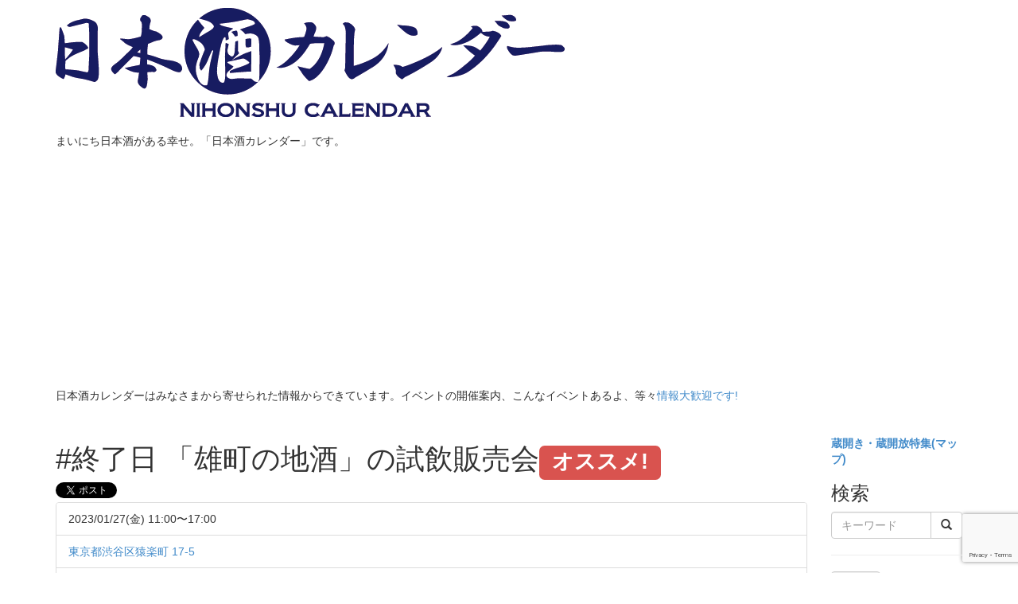

--- FILE ---
content_type: text/html; charset=UTF-8
request_url: https://nihonshucalendar.com/show_event.php?id=srleu316iuoonoaviem8o90t7g
body_size: 12055
content:
  <!DOCTYPE html>
  <html lang="ja">
  <head>
    <meta charset="utf-8">
    <title>
      #終了日 「雄町の地酒」の試飲販売会 - 日本酒カレンダー    </title>
    <link rel="index" href=".">
    <link rel="alternate" type="application/rss+xml" title="RSS" href="index.xml">
    
    <link rel="alternate" media="handheld" href="mobile/">
    <link rel="shortcut icon" href="favicon.ico" type="image/x-icon">
    <link rel="apple-touch-icon" sizes="180x180" href="/apple-touch-icon.png">
    <link rel="icon" type="image/png" sizes="32x32" href="/favicon-32x32.png">
    <link rel="icon" type="image/png" sizes="16x16" href="/favicon-16x16.png">
    <link rel="manifest" href="/site.webmanifest">
    <link rel="mask-icon" href="/safari-pinned-tab.svg" color="#5bbad5">
    <meta name="msapplication-TileColor" content="#da532c">
    <meta name="theme-color" content="#ffffff">
    <meta name="description" content="日本酒のイベント情報のカレンダーです。">
    <meta name="keywords" content="日本酒,イベント,カレンダー,試飲会,sake,event,calendar">
        <meta name="viewport" content="width=device-width, initial-scale=1.0">
    <meta http-equiv="X-UA-Compatible" content="IE=edge">
    <script type="application/ld+json">
{
  "@context" : "http://schema.org",
  "@type" : "Event",
  "name" : "#終了日 「雄町の地酒」の試飲販売会",
  "startDate" : "2023-01-27T11:00:00+09:00",
      "location" : {
      "@type": "Place",
      "name": "東京都渋谷区猿楽町 17-5",
      "address": {
        "@type": "PostalAddress",
        "name": "東京都渋谷区猿楽町 17-5"
      }
    },
  "image" : "https://nihonshucalendar.com/./images/srleu316iuoonoaviem8o90t7g.jpg",
  "description" : "会場: 代官山 蔦屋書店3号館1階1階料理フロア   渋谷区猿楽町 17-5
https://store.tsite.jp/daikanyama/event/cooking/30780-1001091221.html

・代官山 蔦屋書店で
 蔵元による「雄町の地酒」の試飲販売会を開催!
 日本酒好きの中でも、
 一部で「オマチスト」と言われる熱狂的なファンを持つ酒米、
 「雄町米」。近年その独特のふくよかな甘さ、華やかな香り。
 どっしりとしたいわゆる日本酒らしい旨みが人気を呼び、
 最近の飲みやすい爽やかな日本酒とは一線を画し、
 復権の時を迎えています。
 山田錦や五百万石のORIGINでもある雄町米の日本酒、
 是非この機会に味わってみませんか?
 期間中、代官山 蔦屋書店料理フロアにて、
 以下の日程で蔵元による試飲販売会を実施いたします。
&lt;参加蔵元&gt;
 (有)板野酒造場: 7日～ 8日
 利守酒造(株) :14日～15日
 室町酒造(株) :21日
 ※2022 Miss SAKE OKAYAMA の安藤恵さんが
 14日(土)15日に来場予定(時間未定)
・「雄町の地酒」の販売及び提供 
  日時:2022年12月29日(木)～ 2023年1月27日(金)
  会場:代官山 蔦屋書店3号館1階料理フロア
  出展蔵元:(有)板野酒造場、(株)板野酒造本店
       利守酒造(株)、 萬歳酒造(株)
       宮下酒造(株)、室町酒造(株)
・備前おかやま晴れの国マルシェも開催
  日時:2023年1月14日(土)-15日(日) 12時～16時
 場所:代官山T-SITEメインストリート
・問合せ:岡山県備前県民局 地域づくり推進課 
  086-233-9890(直通)

#五百万石 #山田錦 #地酒 #雄町 #岡山 #錦 #板野 #下 #山県 #渋谷 #東京 #山田 #米 #地 #日本酒 #蔵元 #酒米 #萬歳酒造 #利守酒造 #板野酒造場



[recommend]


[登録日: 2022/12/27]
",
  "url" : "https://nihonshucalendar.com//show_event.php?id=srleu316iuoonoaviem8o90t7g"
}
</script>
    <!-- OGP -->
<meta property="og:type" content="article" />
<meta property="og:title" content="#終了日 「雄町の地酒」の試飲販売会" />
<meta property="og:description" content="会場: 代官山 蔦屋書店3号館1階1階料理フロア   渋谷区猿楽町 17-5
https://store.tsite.jp/daikanyama/event/cooking/30780-1001091221.html

・代官山 蔦屋書店で
 蔵元による「雄町の地酒」の試飲販売会を開催!
 日本酒好きの中でも、
 一部で「オマチスト」と言われる熱狂的なファンを持つ酒米、
 「雄町米」。近年その独特のふくよかな甘さ、華やかな香り。
 どっしりとしたいわゆる日本酒らしい旨みが人気を呼び、
 最近の飲みやすい爽やかな日本酒とは一線を画し、
 復権の時を迎えています。
 山田錦や五百万石のORIGINでもある雄町米の日本酒、
 是非この機会に味わってみませんか?
 期間中、代官山 蔦屋書店料理フロアにて、
 以下の日程で蔵元による試飲販売会を実施いたします。
&lt;参加蔵元&gt;
 (有)板野酒造場: 7日～ 8日
 利守酒造(株) :14日～15日
 室町酒造(株) :21日
 ※2022 Miss SAKE OKAYAMA の安藤恵さんが
 14日(土)15日に来場予定(時間未定)
・「雄町の地酒」の販売及び提供 
  日時:2022年12月29日(木)～ 2023年1月27日(金)
  会場:代官山 蔦屋書店3号館1階料理フロア
  出展蔵元:(有)板野酒造場、(株)板野酒造本店
       利守酒造(株)、 萬歳酒造(株)
       宮下酒造(株)、室町酒造(株)
・備前おかやま晴れの国マルシェも開催
  日時:2023年1月14日(土)-15日(日) 12時～16時
 場所:代官山T-SITEメインストリート
・問合せ:岡山県備前県民局 地域づくり推進課 
  086-233-9890(直通)

#五百万石 #山田錦 #地酒 #雄町 #岡山 #錦 #板野 #下 #山県 #渋谷 #東京 #山田 #米 #地 #日本酒 #蔵元 #酒米 #萬歳酒造 #利守酒造 #板野酒造場



[recommend]


[登録日: 2022/12/27]
" />
<meta property="og:url" content="https://nihonshucalendar.com//show_event.php?id=srleu316iuoonoaviem8o90t7g" />
<meta property="og:site_name" content="日本酒カレンダー" />
<meta property="article:publisher" content="https://www.facebook.com/nihonshucalendar" />
<meta property="og:image" content="https://nihonshucalendar.com/./images/srleu316iuoonoaviem8o90t7g.jpg" />
<!-- Twitterカード -->
<meta name="twitter:card" content="summary_large_image" />
<meta name="twitter:site" content="@sakecalendar" />
<meta name="twitter:title" content="#終了日 「雄町の地酒」の試飲販売会" />
<meta name="twitter:description" content="会場: 代官山 蔦屋書店3号館1階1階料理フロア   渋谷区猿楽町 17-5
https://store.tsite.jp/daikanyama/event/cooking/30780-1001091221.html

・代官山 蔦屋書店で
 蔵元による「雄町の地酒」の試飲販売会を開催!
 日本酒好きの中でも、
 一部で「オマチスト」と言われる熱狂的なファンを持つ酒米、
 「雄町米」。近年その独特のふくよかな甘さ、華やかな香り。
 どっしりとしたいわゆる日本酒らしい旨みが人気を呼び、
 最近の飲みやすい爽やかな日本酒とは一線を画し、
 復権の時を迎えています。
 山田錦や五百万石のORIGINでもある雄町米の日本酒、
 是非この機会に味わってみませんか?
 期間中、代官山 蔦屋書店料理フロアにて、
 以下の日程で蔵元による試飲販売会を実施いたします。
&lt;参加蔵元&gt;
 (有)板野酒造場: 7日～ 8日
 利守酒造(株) :14日～15日
 室町酒造(株) :21日
 ※2022 Miss SAKE OKAYAMA の安藤恵さんが
 14日(土)15日に来場予定(時間未定)
・「雄町の地酒」の販売及び提供 
  日時:2022年12月29日(木)～ 2023年1月27日(金)
  会場:代官山 蔦屋書店3号館1階料理フロア
  出展蔵元:(有)板野酒造場、(株)板野酒造本店
       利守酒造(株)、 萬歳酒造(株)
       宮下酒造(株)、室町酒造(株)
・備前おかやま晴れの国マルシェも開催
  日時:2023年1月14日(土)-15日(日) 12時～16時
 場所:代官山T-SITEメインストリート
・問合せ:岡山県備前県民局 地域づくり推進課 
  086-233-9890(直通)

#五百万石 #山田錦 #地酒 #雄町 #岡山 #錦 #板野 #下 #山県 #渋谷 #東京 #山田 #米 #地 #日本酒 #蔵元 #酒米 #萬歳酒造 #利守酒造 #板野酒造場



[recommend]


[登録日: 2022/12/27]
" />
<meta name="twitter:image" content="https://nihonshucalendar.com/./images/srleu316iuoonoaviem8o90t7g.jpg" />

    <script async src="https://pagead2.googlesyndication.com/pagead/js/adsbygoogle.js?client=ca-pub-7383265434973292"
      crossorigin="anonymous"></script>

    <!-- Bootstrap -->
    <link rel="stylesheet" href="//maxcdn.bootstrapcdn.com/bootstrap/3.1.0/css/bootstrap.min.css"><!-- 3.1.1? -->
    <!-- Font Awesome -->
    <link href="https://use.fontawesome.com/releases/v6.5.1/css/all.css" rel="stylesheet">
    <!-- My css -->
    <link href="common.css" rel="stylesheet">
    <!-- hamburger_menu.css -->
    <link href="hamburger_menu.css" rel="stylesheet">
    <!-- Social Buttons for Bootstrap -->
    <link href="bootstrap-social.css" rel="stylesheet">

    <!-- jQuery & jQueryUI -->
    <link rel="stylesheet" href="//ajax.googleapis.com/ajax/libs/jqueryui/1.10.3/themes/smoothness/jquery-ui.css">
    <script src="//ajax.googleapis.com/ajax/libs/jquery/1.9.1/jquery.min.js"></script>
    <script src="//ajax.googleapis.com/ajax/libs/jqueryui/1.10.3/jquery-ui.min.js"></script>

    <!-- Bootstrap(JavaScript) -->
    <script src="//maxcdn.bootstrapcdn.com/bootstrap/3.1.0/js/bootstrap.min.js"></script>

    <!-- fullcalendar -->
    <link href='js/fullcalendar-1.6.4/fullcalendar/fullcalendar.css' rel='stylesheet' />
    <script src="js/fullcalendar-1.6.4/fullcalendar/fullcalendar.js"></script>
    <script src="js/fullcalendar-1.6.4/fullcalendar/gcal.js"></script>
    <script src="js/moment-with-langs.min.js"></script>
    <script src="js/fullcalendar.js"></script>

    <!-- preview image -->
    <script src="js/jquery.uploadThumbs.js"></script>
    <link href="js/jquery.uploadThumbs.css" rel="stylesheet">

    <script src='https://www.google.com/recaptcha/api.js'></script>

    <!-- common -->
    <script src="js/common.js"></script>

    <script type="text/javascript">
      ! function (d, s, id) {
        var js, fjs=d.getElementsByTagName(s)[0],
          p=/^http:/.test(d.location)? 'http':'https';
        if (!d.getElementById(id)) {
          js=d.createElement(s);
          js.id=id;
          js.src=p+'://platform.twitter.com/widgets.js';
          fjs.parentNode.insertBefore(js, fjs);
        }
      }(document, 'script', 'twitter-wjs');

      function isDateOk() {
        var today=new Date();
        var a=$('#date').val().split('-');
        var year=getRealYear(a[0], a[1]);
        var xDay=new Date(year+'-'+a[1]+'-'+a[2]);
        if (!isValidDate(xDay)) {
          alert('正しい日付を入力してください。');
          return false;
        }
        if (xDay<=today) {
          return window.confirm('今日以前の日付です。大丈夫ですか? ');
        }
        if (xDay>computeDate(today, 365)) {
          return window.confirm('1年以上先の日付です。大丈夫ですか? ');
        }
        return true;
      }

      function checkEvent() {
        if (!isDateOk()) {
          return false;
        }
        return window.confirm('送信してもよろしいですか? ');
      }

      function confirmSubmit() {
        return window.confirm('送信してもよろしいですか? ');
      }

      function onSubmit() {
        $('#event_submit').click();
      }

      $(function () {
        if ($('#recurrence').is(':checked')) {
          $('#until_date_area').show();
        } else {
          $('#until_date_area').hide();
        }
        if ($('#allday').is(':checked')) {
          $('#time_area').hide();
        } else {
          $('#time_area').show();
        }

        $('#delete').change(function () {
          if ($(this).is(':checked')) {
            $('#description_for_delete').show();
          } else {
            $('#description_for_delete').hide();
          }
        });
        $('#recurrence').change(function () {
          if ($(this).is(':checked')) {
            $('#until_date_area').show();
          } else {
            $('#until_date_area').hide();
          }
        });
        $('#allday').change(function () {
          if ($(this).is(':checked')) {
            $('#time_area').hide();
          } else {
            $('#time_area').show();
          }
        });
        // jQuery Upload Thumbs
        $('form input:file').uploadThumbs({
          position: 0, // 0:before, 1:after, 2:parent.prepend, 3:parent.append,
          // any: arbitrarily jquery selector
          imgbreak: true // append <br> after thumbnail images
        });
        $(function () {
          $("input").on("keydown", function (e) {
            if ((e.which&&e.which===13)||(e.keyCode&&e.keyCode===13)) {
              return false;
            } else {
              return true;
            }
          });
        });
      });
    </script>
    <!-- CSS -->
    <style>
      /* ここにstyleを記述する */
      @view-transition {
        navigation: auto;
      }
    </style>
  </head>
  
<body>
      <div id="fb-root"></div>
  <script>
    (function (d, s, id) {
      var js, fjs=d.getElementsByTagName(s)[0];
      if (d.getElementById(id)) return;
      js=d.createElement(s);
      js.id=id;
      js.src="//connect.facebook.net/ja_JP/all.js#xfbml=1";
      fjs.parentNode.insertBefore(js, fjs);
    }(document, 'script', 'facebook-jssdk'));
  </script>
    <header class="container">
      <div id="nav-drawer" class="visible-xs">
    <input id="nav-input" type="checkbox" class="nav-unshown">
    <label id="nav-open" for="nav-input"><span></span></label>
    <label class="nav-unshown" id="nav-close" for="nav-input"></label>
    <div id="nav-content">
        <!-- begin of menu -->
    <p>
  <div class="menuitem">
  <strong>
      <a href="kurabiraki.php">蔵開き・蔵開放特集(<a href="kurabiraki_map.php" data-no-instant>マップ)</a>
    </strong>
  </div>
  </p>
  <h3 id="search">
    検索
  </h3>
  <!-- フリーワード -->
  <p>
  <form action="search_freeword.php" method="post">
    <div class="input-group">
      <input type="text" class="form-control" name="query" placeholder="キーワード">
      <span class="input-group-btn">
        <button class="btn btn-default" type="submit">
          <i class='glyphicon glyphicon-search'></i>
        </button>
      </span>
    </div>
  </form>
  </p>
  <!-- Begin of 都道府県 -->
  <hr>
  <p>
  <form action="search_division.php" method="post">
    <div class="form-inline">
      <select class="form-control" name="start_month">
                        <option value="1" selected>1</option>
                <option value="2">2</option>
                <option value="3">3</option>
                <option value="4">4</option>
                <option value="5">5</option>
                <option value="6">6</option>
                <option value="7">7</option>
                <option value="8">8</option>
                <option value="9">9</option>
                <option value="10">10</option>
                <option value="11">11</option>
                <option value="12">12</option>
      </select>
      月から
      <select class="form-control" name="end_month">
                        <option value="1">1</option>
                <option value="2" selected>2</option>
                <option value="3">3</option>
                <option value="4">4</option>
                <option value="5">5</option>
                <option value="6">6</option>
                <option value="7">7</option>
                <option value="8">8</option>
                <option value="9">9</option>
                <option value="10">10</option>
                <option value="11">11</option>
                <option value="12">12</option>
      </select>
      月に
                <select class="form-control" name="division">
            <option>- 都道府県を選択 -</option>
            <optgroup label="北海道">
            <option value="北海道">北海道</option>
            </optgroup>
            <optgroup label="東北">
            <option value="青森県">青森県</option>
            <option value="岩手県">岩手県</option>
            <option value="秋田県">秋田県</option>
            <option value="宮城県">宮城県</option>
            <option value="山形県">山形県</option>
            <option value="福島県">福島県</option>
            </optgroup>
            <optgroup label="関東">
            <option value="茨城県">茨城県</option>
            <option value="栃木県">栃木県</option>
            <option value="群馬県">群馬県</option>
            <option value="埼玉県">埼玉県</option>
            <option value="千葉県">千葉県</option>
            <option value="東京都">東京都</option>
            <option value="神奈川県">神奈川県</option>
            </optgroup>
            <optgroup label="中部">
            <option value="新潟県">新潟県</option>
            <option value="富山県">富山県</option>
            <option value="石川県">石川県</option>
            <option value="福井県">福井県</option>
            <option value="山梨県">山梨県</option>
            <option value="長野県">長野県</option>
            <option value="岐阜県">岐阜県</option>
            <option value="静岡県">静岡県</option>
            <option value="愛知県">愛知県</option>
            </optgroup>
            <optgroup label="近畿">
            <option value="三重県">三重県</option>
            <option value="滋賀県">滋賀県</option>
            <option value="奈良県">奈良県</option>
            <option value="和歌山県">和歌山県</option>
            <option value="京都府">京都府</option>
            <option value="大阪府">大阪府</option>
            <option value="兵庫県">兵庫県</option>
            </optgroup>
            <optgroup label="中国">
            <option value="岡山県">岡山県</option>
            <option value="広島県">広島県</option>
            <option value="鳥取県">鳥取県</option>
            <option value="島根県">島根県</option>
            <option value="山口県">山口県</option>
            </optgroup>
            <optgroup label="四国">
            <option value="香川県">香川県</option>
            <option value="徳島県">徳島県</option>
            <option value="愛媛県">愛媛県</option>
            <option value="高知県">高知県</option>
            </optgroup>
            <optgroup label="九州">
            <option value="福岡県">福岡県</option>
            <option value="佐賀県">佐賀県</option>
            <option value="長崎県">長崎県</option>
            <option value="大分県">大分県</option>
            <option value="熊本県">熊本県</option>
            <option value="宮崎県">宮崎県</option>
            <option value="鹿児島県">鹿児島県</option>
            <option value="沖縄県">沖縄県</option>
            </optgroup>
              </select>
      で行われるイベントを
      <button type="submit" class="btn btn-default">表示</button>
    </div>
  </form>
  </p>
  <!-- End of 都道府県 -->
  <h3>
    イベント一覧
  </h3>
  <p><a href="coming_event.php">近日開催(<a href="this_week_event_map.php" data-no-instant>マップ)</a></a></p>
  <p><a href="coming_event_recommended.php">オススメ</a></p>
  <p><a href="show_new_event.php">新着</a></p>
  <h3>
    特集
  </h3>
  <p><a href="kurabiraki.php">蔵開き・蔵開放特集(<a href="kurabiraki_map.php" data-no-instant>マップ)</a></p>
  <p><a href="online_event.php">オンラインイベント</a></p>
  <p><a href="kurakengaku.php">蔵見学へ行こう! </a></p>
  <p><a href="shiinhanbai.php">蔵元に会える試飲販売</a></p>
  <p><a href="kanzake.php">燗酒特集</a></p>
  <p><a href="women.php">女性のための日本酒</a></p>
  <p><a href="beginner.php">初心者のための日本酒</a></p>
  <p><a href="yoshoku.php">日本酒と洋食</a></p>
  <h3>
    人気イベント
  </h3>
  <ol style="margin-left: 1em; padding-left: 0px;">
    <li><a href="show_event.php?id=oicv8g1gtib10amqrol3a1pp44" target="_blank">ハイキング情報 観光・おでかけ 近畿日本鉄道 酒蔵みてある記 齊藤酒造「英勲」(踏破賞対象)</a></li><li><a href="show_event.php?id=fna158qb7918njud2qlfaejra4" target="_blank">ハイキング情報 観光・おでかけ 近畿日本鉄道 酒蔵みてある記 細川酒造「上げ馬」(踏破賞対象)</a></li><li><a href="show_event.php?id=0rs7vu6m6b4b6lh4pvad2b3mbo" target="_blank">ハイキング情報 観光・おでかけ 近畿日本鉄道 酒蔵みてある記 玉泉堂酒造「醴泉」(踏破賞対象)</a></li><li><a href="show_event.php?id=spph78q632pugru1rtfijiu79o" target="_blank">ハイキング情報 観光・おでかけ 近畿日本鉄道 酒蔵みてある記 神楽酒造「神楽」(踏破賞対象)</a></li><li><a href="show_event.php?id=i8nmjg41v10fq5kctltqrf3v98" target="_blank">ハイキング情報 観光・おでかけ 近畿日本鉄道 酒蔵みてある記 山田酒造「醉泉」・「最愛」(踏破賞対象)</a></li><li><a href="show_event.php?id=au7hu56rqohsdguhq07nt0leeg" target="_blank">ハイキング情報 観光・おでかけ 近畿日本鉄道 酒蔵みてある記 早川酒造部「天一」(踏破賞対象)</a></li><li><a href="show_event.php?id=aolb35i5ptp9ur8nda8er4rvc0" target="_blank">恵方呑み</a></li><li><a href="show_event.php?id=7nls0lcjg5icr78jpgd55gdjks" target="_blank">ハイキング情報 観光・おでかけ 近畿日本鉄道 酒蔵みてある記 青木酒造「米宗」(踏破賞対象)</a></li><li><a href="show_event.php?id=ed2u3v49rdip5661q4487u4pjk" target="_blank">◇狛江まちゼミ◇ 今年も籠屋でまちゼミを開きます!</a></li><li><a href="show_event.php?id=t5pv6kpmm7j8f2h5p94mpuf6ak" target="_blank">#蔵開き 「嘉美心酒造 即売会」ワインと地酒武田 岡山新保店</a></li>
  </ol>
  <h3>
    書き込む
  </h3>
  <p><a href="register_event.php" data-no-instant>イベントを書き込む</a></p>
  <h3>
    日本酒カレンダーについて
  </h3>
  <p><a href="description.php">「日本酒カレンダー」とは? </a></p>
  <p><a href="nihonshu_event_appeal.php">日本酒イベントの魅力</a></p>
  <p><a href="banner.php">日本酒カレンダーのバナーができました</a></p>
  <p><a href="register_google_calendar.php">Googleカレンダーに登録できます</a></p>
  <h3>
    その他
  </h3>
  <p><a href="contact.php" data-no-instant><i class="fa fa-envelope" aria-hidden="true"></i><span
        style="margin-left: 5px;">お問い合わせ</span></a></p>
  <p><a href="nihonshu_dict.php" data-no-instant>日本酒辞書</a></p>
  <p><a href="https://www.google.com/maps/d/viewer?mid=1zEBZwQ9juPaE7TMpubu_Fr2cfb0&hl=en_US"
      target="_blank">蔵元マップ(外部サイト)</a></p>
  <p><a href="https://twitter.com/sakecalendar" target="_blank"><i class="fa-brands fa-x-twitter"
        aria-hidden="true"></i><span style="margin-left: 5px;">X(旧Twitter)</span></a>
  <p><a href="https://www.instagram.com/nihonshucalendar/" target="_blank"><i class="fa-brands fa-instagram"
        aria-hidden="true"></i><span style="margin-left: 5px;">Instagram</span></a>
  </p>
  <p id="register">
  <form action="register.php" method="post">
    新着イベントをメールでお届け! <br><input id="address" name="address" type="email" class="form-control" value="" size=10>
    <button type="submit" class="btn btn-default" name="submit"
      onClick="return window.confirm(document.getElementById('address').value + ': 送信してもよろしいですか? ')">
      登録
    </button>
  </form>
  </p>
  <p><a href="index.xml" target="_blank"><i class="fa fa-rss" aria-hidden="true"></i><span
        style="margin-left: 5px;">RSS</span></a></p>
  <p>
    <a href="https://twitter.com/share" class="twitter-share-button" data-url="https://nihonshucalendar.com/"
      data-text="まいにち日本酒がある幸せ - 日本酒カレンダー" data-lang="ja" data-size="large" data-hashtags="日本酒">ツイート</a>
  </p>
  <p>
  <div class="fb-like" data-href="https://nihonshucalendar.com/" data-send="true" data-layout="button_count"
    data-width="160" data-show-faces="true"></div>
  </p>
  <p>
    <a href="https://b.hatena.ne.jp/entry/" class="hatena-bookmark-button" data-hatena-bookmark-layout="vertical-large"
      data-hatena-bookmark-lang="ja" title="このエントリーをはてなブックマークに追加"><img
        src="https://b.st-hatena.com/images/entry-button/button-only@2x.png" alt="このエントリーをはてなブックマークに追加" width="20"
        height="20" style="border: none;" /></a>
    <script type="text/javascript" src="https://b.st-hatena.com/js/bookmark_button.js" charset="utf-8"
      async="async"></script>
  </p>
  <p>
    <span class="visible-xs" style="margin: 5px 0;">
      <a href="https://line.me/R/msg/text/?%E6%97%A5%E6%9C%AC%E9%85%92%E3%82%AB%E3%83%AC%E3%83%B3%E3%83%80%E3%83%BC%0D%0Ahttps%3A%2F%2Fnihonshucalendar.com%2F"
        target="_blank"><img src="linebutton_82x20.png" width="82" height="20" alt="LINEで送る" /></a>
    </span>
  </p>
  <p><a href="https://nihonshucalendar.com/show_event.php?id=v8eqvevn16d6v69qvb0d6vaaag" target="_blank">Since 2009</a>
  </p>
  <!-- end of menu -->
  <!-- begin of banners -->
  <p>
    <a href="https://shop.sakeoh.com/" title="試飲ができる地酒専門店 酒逢 公式通販｜全国発送・小ロット歓迎｜新入荷毎週更新" target="_blank"><img
        src="sakeoh-banner.png" width="425" height="80" alt="試飲ができる地酒専門店 酒逢 公式通販｜全国発送・小ロット歓迎｜新入荷毎週更新"
        class="img-responsive"></a>
  </p>
  <p>
    <a href="//af.moshimo.com/af/c/click?a_id=961060&p_id=1279&pc_id=2084&pl_id=21776&guid=ON" target="_blank"
      rel="nofollow"><img src="saketaku.jpg" width="1194" height="900" alt="" class="img-responsive"></a><img
      src="//i.moshimo.com/af/i/impression?a_id=961060&p_id=1279&pc_id=2084&pl_id=21776" width="1" height="1"
      style="border:none;">
  </p>
  <p>
    <a href="https://www.koto-koto.co.jp/" title="京都を楽しむガイドブック「らくたび文庫」｜株式会社コトコト" target="_blank"><img
        src="bnr_rakutabi046_2017.jpg" width="1024" height="341" alt="京都を楽しむガイドブック「らくたび文庫」｜株式会社コトコト"
        class="img-responsive"></a>
  </p>
  <!-- end of banners -->
  </div>
      </div>
  </div>
      <div class="row">
      <div class="col-md-10">
        <a href="./" data-no-instant><img src="logo3.0.png" width="640" height="137" alt="日本酒カレンダー"
            class="img-responsive"></a>
      </div>
    </div>
    <span style="margin: 1em;"></span>
    </div>
    <p>まいにち日本酒がある幸せ。「日本酒カレンダー」です。</p>
    <p>日本酒カレンダーはみなさまから寄せられた情報からできています。イベントの開催案内、こんなイベントあるよ、等々<a href="register_event.php" data-no-instant>情報大歓迎です! </a>
    </p>
    <span style="margin: 1em;"></span>
  </header>
      <section class="container">
        <div class="row">
            <div class="col-md-10">
                <h1>#終了日 「雄町の地酒」の試飲販売会<a href="coming_event_recommended.php" target="_blank"><span class="label label-danger">オススメ!</span></a></h1>
                  <a class="btn btn-block btn-social btn-x-twitter visible-xs"
    href="https://twitter.com/intent/tweet?url=https://nihonshucalendar.com/show_event.php?id=srleu316iuoonoaviem8o90t7g&amp;text=%23%E7%B5%82%E4%BA%86%E6%97%A5%20%E3%80%8C%E9%9B%84%E7%94%BA%E3%81%AE%E5%9C%B0%E9%85%92%E3%80%8D%E3%81%AE%E8%A9%A6%E9%A3%B2%E8%B2%A9%E5%A3%B2%E4%BC%9A%202023%2F01%2F27%28%E9%87%91%29%2011%3A00%E3%80%9C17%3A00%20%E6%9D%B1%E4%BA%AC%E9%83%BD%E6%B8%8B%E8%B0%B7%E5%8C%BA%E7%8C%BF%E6%A5%BD%E7%94%BA%2017-5%20%3Cp%3E%E4%BC%9A%E5%A0%B4%3A%20%E4%BB%A3%E5%AE%98%E5%B1%B1%20%E8%94%A6%E5%B1%8B%E6%9B%B8%E5%BA%973%E5%8F%B7%E9%A4%A81%E9%9A%8E1%E9%9A%8E%E6%96%99%E7%90%86%E3%83%95%E3%83%AD%E3%82%A2%20%20%20%E6%B8%8B%E8%B0%B7%E5%8C%BA%E7%8C%BF%E6%A5%BD%E7%94%BA%2017-5%3Cbr%3E%0A%3Ca%20hre"
    title="Xでシェア" target="_blank">
    <i class="fa-brands fa-x-twitter"></i>Xでシェア
  </a>
  <a class="btn btn-block btn-social btn-facebook visible-xs"
    href="https://www.facebook.com/sharer.php?u=https://nihonshucalendar.com/show_event.php?id=srleu316iuoonoaviem8o90t7g" title="Facebookでシェア" target="_blank">
    <i class="fa-brands fa-facebook"></i>Facebookでシェア
  </a>
  <span class="visible-xs" style="margin: 5px 5px 5px 0px; float: left;">
    <a href="https://line.me/R/msg/text/?%23%E7%B5%82%E4%BA%86%E6%97%A5%20%E3%80%8C%E9%9B%84%E7%94%BA%E3%81%AE%E5%9C%B0%E9%85%92%E3%80%8D%E3%81%AE%E8%A9%A6%E9%A3%B2%E8%B2%A9%E5%A3%B2%E4%BC%9A%202023%2F01%2F27%28%E9%87%91%29%2011%3A00%E3%80%9C17%3A00%20%E6%9D%B1%E4%BA%AC%E9%83%BD%E6%B8%8B%E8%B0%B7%E5%8C%BA%E7%8C%BF%E6%A5%BD%E7%94%BA%2017-5%20%3Cp%3E%E4%BC%9A%E5%A0%B4%3A%20%E4%BB%A3%E5%AE%98%E5%B1%B1%20%E8%94%A6%E5%B1%8B%E6%9B%B8%E5%BA%973%E5%8F%B7%E9%A4%A81%E9%9A%8E1%E9%9A%8E%E6%96%99%E7%90%86%E3%83%95%E3%83%AD%E3%82%A2%20%20%20%E6%B8%8B%E8%B0%B7%E5%8C%BA%E7%8C%BF%E6%A5%BD%E7%94%BA%2017-5%3Cbr%3E%0A%3Ca%20hre%0D%0Ahttps%3A%2F%2Fnihonshucalendar.com%2Fshow_event.php%3Fid%3Dsrleu316iuoonoaviem8o90t7g"
      target="_blank"><img src="linebutton_40x40.png" width="40" height="40" alt="LINEで送る" /></a>
  </span>
  <span class="visible-xs" style="margin: 5px 0px;">
    <a href="https://b.hatena.ne.jp/entry/" class="hatena-bookmark-button" data-hatena-bookmark-layout="touch-counter"
      title="このエントリーをはてなブックマークに追加"><img src="https://b.st-hatena.com/images/entry-button/button-only@2x.png"
        alt="このエントリーをはてなブックマークに追加" width="20" height="20" style="border: none;" /></a>
    <script type="text/javascript" src="https://b.st-hatena.com/js/bookmark_button.js" charset="utf-8"
      async="async"></script>
  </span>
  <div class="hidden-xs">
    <div class="btn-group">
      <a href="https://twitter.com/share" class="twitter-share-button hidden-xs" data-url="https://nihonshucalendar.com/show_event.php?id=srleu316iuoonoaviem8o90t7g"
        data-text="#終了日 「雄町の地酒」の試飲販売会 2023/01/27(金) 11:00〜17:00 東京都渋谷区猿楽町 17-5 &lt;p&gt;会場: 代官山 蔦屋書店3号館1階1階料理フロア   渋谷区猿楽町 17-5&lt;br&gt;
&lt;a hre" data-lang="ja"
        data-hashtags="日本酒">ツイート</a>
      <div class="fb-like hidden-xs" data-href="https://nihonshucalendar.com/show_event.php?id=srleu316iuoonoaviem8o90t7g" data-send="true" data-layout="button_count"
        data-width="90" data-show-faces="true" style="top: 2px;"></div>
      <a href="https://b.hatena.ne.jp/entry/" class="hatena-bookmark-button"
        data-hatena-bookmark-layout="basic-label-counter" data-hatena-bookmark-lang="ja" title="このエントリーをはてなブックマークに追加"><img
          src="https://b.st-hatena.com/images/entry-button/button-only@2x.png" alt="このエントリーをはてなブックマークに追加" width="20"
          height="20" style="border: none;" /></a>
      <script type="text/javascript" src="https://b.st-hatena.com/js/bookmark_button.js" charset="utf-8"
        async="async"></script>
    </div>
  </div>
    <div class="panel panel-default">
        <ul class="list-group">
      <li class="list-group-item">
        2023/01/27(金) 11:00〜17:00      </li>
        <li class="list-group-item">
      <a href="https://maps.google.co.jp/maps?q=%E6%9D%B1%E4%BA%AC%E9%83%BD%E6%B8%8B%E8%B0%B7%E5%8C%BA%E7%8C%BF%E6%A5%BD%E7%94%BA+17-5&amp;lr=lang_ja&amp;oe=utf-8&amp;rls=org.mozilla:ja:official&amp;client=firefox-a&amp;um=1&amp;ie=UTF-8&amp;sa=N&amp;hl=ja&amp;tab=wl" target="_blank">東京都渋谷区猿楽町 17-5</a>
  </li>
      <li class="list-group-item">
            <div>
        <a href="https://www.google.com/calendar/event?action=TEMPLATE&text=%23%E7%B5%82%E4%BA%86%E6%97%A5+%E3%80%8C%E9%9B%84%E7%94%BA%E3%81%AE%E5%9C%B0%E9%85%92%E3%80%8D%E3%81%AE%E8%A9%A6%E9%A3%B2%E8%B2%A9%E5%A3%B2%E4%BC%9A&details=%E4%BC%9A%E5%A0%B4%3A+%E4%BB%A3%E5%AE%98%E5%B1%B1+%E8%94%A6%E5%B1%8B%E6%9B%B8%E5%BA%973%E5%8F%B7%E9%A4%A81%E9%9A%8E1%E9%9A%8E%E6%96%99%E7%90%86%E3%83%95%E3%83%AD%E3%82%A2+++%E6%B8%8B%E8%B0%B7%E5%8C%BA%E7%8C%BF%E6%A5%BD%E7%94%BA+17-5%0Ahttps%3A%2F%2Fstore.tsite.jp%2Fdaikanyama%2Fevent%2Fcooking%2F30780-1001091221.html%0A%0A%E3%83%BB%E4%BB%A3%E5%AE%98%E5%B1%B1+%E8%94%A6%E5%B1%8B%E6%9B%B8%E5%BA%97%E3%81%A7%0D%0A+%E8%94%B5%E5%85%83%E3%81%AB%E3%82%88%E3%82%8B...+https%3A%2F%2Fnihonshucalendar.com%2Fshow_event.php%3Fid%3Dsrleu316iuoonoaviem8o90t7g&location=%E6%9D%B1%E4%BA%AC%E9%83%BD%E6%B8%8B%E8%B0%B7%E5%8C%BA%E7%8C%BF%E6%A5%BD%E7%94%BA+17-5&dates=20230127T020000Z/20230127T080000Z&recur=&trp=false&sprop=https%3A%2F%2Fnihonshucalendar.com%2Fshow_event.php%3Fid%3Dsrleu316iuoonoaviem8o90t7g&sprop=name:%E6%97%A5%E6%9C%AC%E9%85%92%E3%82%AB%E3%83%AC%E3%83%B3%E3%83%80%E3%83%BC%28nihonshucalendar.com%29" target="_blank"><i class="fa-regular fa-calendar-days fa-3x" data-toggle="tooltip" data-placement="top" title="Gooleカレンダーに登録"></i></a>
        <a href="/cdn-cgi/l/email-protection#[base64]" target="_blank"><i class="fa fa-envelope fa-3x" data-toggle="tooltip" data-placement="top" title="メールで送信"></i></a>
    </div>
      </li>
      <!--      FIXME: ダミー。これないと線が出ない?-->
      <li class="list-group-item"></li>
    </ul>
    <div class="panel-body">
          <div class="row">
      <div class="col-xs-6 col-md-3">
        <a href="./images/srleu316iuoonoaviem8o90t7g.jpg" class="thumbnail" target="_blank">
          <img src="./images/srleu316iuoonoaviem8o90t7g.jpg" alt="event image">
        </a>
      </div>
      <div class="col-xs-6 col-md-9">
      </div>
    </div>
    <p>会場: 代官山 蔦屋書店3号館1階1階料理フロア   渋谷区猿楽町 17-5<br>
<a href="https://store.tsite.jp/daikanyama/event/cooking/30780-1001091221.html">https://store.tsite.jp/daikanyama/event/cooking/30780-1001091221.html</a></p>
<p>・代官山 蔦屋書店で<br>
 蔵元による「雄町の地酒」の試飲販売会を開催!<br>
 日本酒好きの中でも、<br>
 一部で「オマチスト」と言われる熱狂的なファンを持つ酒米、<br>
 「雄町米」。近年その独特のふくよかな甘さ、華やかな香り。<br>
 どっしりとしたいわゆる日本酒らしい旨みが人気を呼び、<br>
 最近の飲みやすい爽やかな日本酒とは一線を画し、<br>
 復権の時を迎えています。<br>
 山田錦や五百万石のORIGINでもある雄町米の日本酒、<br>
 是非この機会に味わってみませんか?<br>
 期間中、代官山 蔦屋書店料理フロアにて、<br>
 以下の日程で蔵元による試飲販売会を実施いたします。<br>
&lt;参加蔵元&gt;<br>
 (有)板野酒造場: 7日～ 8日<br>
 利守酒造(株) :14日～15日<br>
 室町酒造(株) :21日<br>
 ※2022 Miss SAKE OKAYAMA の安藤恵さんが<br>
 14日(土)15日に来場予定(時間未定)<br>
・「雄町の地酒」の販売及び提供 <br>
  日時:2022年12月29日(木)～ 2023年1月27日(金)<br>
  会場:代官山 蔦屋書店3号館1階料理フロア<br>
  出展蔵元:(有)板野酒造場、(株)板野酒造本店</p>
<pre><code>   利守酒造(株)、 萬歳酒造(株)
   宮下酒造(株)、室町酒造(株)
</code></pre>
<p>・備前おかやま晴れの国マルシェも開催<br>
  日時:2023年1月14日(土)-15日(日) 12時～16時<br>
 場所:代官山T-SITEメインストリート<br>
・問合せ:岡山県備前県民局 地域づくり推進課 <br>
  086-233-9890(直通)</p>
<p><a href="search_freeword.php?query=五百万石">#五百万石</a> <a href="search_freeword.php?query=山田錦">#山田錦</a> <a href="search_freeword.php?query=地酒">#地酒</a> <a href="search_freeword.php?query=雄町">#雄町</a> <a href="search_freeword.php?query=岡山">#岡山</a> <a href="search_freeword.php?query=錦">#錦</a> <a href="search_freeword.php?query=板野">#板野</a> <a href="search_freeword.php?query=下">#下</a> <a href="search_freeword.php?query=山県">#山県</a> <a href="search_freeword.php?query=渋谷">#渋谷</a> <a href="search_freeword.php?query=東京">#東京</a> <a href="search_freeword.php?query=山田">#山田</a> <a href="search_freeword.php?query=米">#米</a> <a href="search_freeword.php?query=地">#地</a> <a href="search_freeword.php?query=日本酒">#日本酒</a> <a href="search_freeword.php?query=蔵元">#蔵元</a> <a href="search_freeword.php?query=酒米">#酒米</a> <a href="search_freeword.php?query=萬歳酒造">#萬歳酒造</a> <a href="search_freeword.php?query=利守酒造">#利守酒造</a> <a href="search_freeword.php?query=板野酒造場">#板野酒造場</a></p>
<p>[登録日: 2022/12/27]</p>
    </div>
      <ul class="list-group">
    <!--      FIXME: ダミー。これないと線が出ない?-->
    <li class="list-group-item"></li>
    <li class="list-group-item">
      <a class="btn btn-default" href="update_event.php?id=srleu316iuoonoaviem8o90t7g" data-no-instant>
        イベントを修正
      </a>
      <a class="btn btn-default" href="report_event.php?id=srleu316iuoonoaviem8o90t7g" data-no-instant>問題を報告
      </a>
    </li>
    <li class="list-group-item">
      <a href="https://www.google.co.jp/search?hl=ja&tbs=qdr:w&q=%23%E7%B5%82%E4%BA%86%E6%97%A5+%E3%80%8C%E9%9B%84%E7%94%BA%E3%81%AE%E5%9C%B0%E9%85%92%E3%80%8D%E3%81%AE%E8%A9%A6%E9%A3%B2%E8%B2%A9%E5%A3%B2%E4%BC%9A" target="_blank">最新情報をチェック</a>
    </li>
  </ul>
  </div>
    <p>日本酒のイベント情報を書き込んでください。情報大歓迎です! URLだけでも大丈夫です。(入力しやすくなりました!)</p>
  <p>自分で主催するイベントからこんなイベント知ってるよ等々、日本酒に関する情報ならなんでもOK! もちろん無料です。</p>
  <form action="post.php" method="post" enctype="multipart/form-data" onsubmit="return checkEvent();">
    <table class="table">
      <tbody>
        <tr>
          <td>
            イベント名</td>
          <td><span class="label label-danger">必須</span>
          </td>
          <td>
            <input name="event_name" type="text" class="form-control" placeholder="イベント名を入力してください。" required>
          </td>
        </tr>
        <tr>
          <td>
            日付</td>
          <td><span class="label label-danger">必須</span>
          </td>
          <td>
            <div class="form-inline">
              <input id="date" name="date" type="date" class="form-control">
              <div id="time_area">
                <label>開始時間: </label>
                <input id="from_time" type="time" class="form-control" name="from_time">
                <label>終了時間: </label>
                <input id="to_time" type="time" class="form-control" name="to_time">
              </div>
            </div>
            <div>
              <input name="recurrence" id="recurrence" type="checkbox" value="1">
              <label>繰り返し</label>
              <div id="until_date_area" class="form-inline" style="display: none;">
                <input id="until_date" name="until_date" type="date" class="form-control">
                <label>まで</label>
              </div>
            </div>
            <div>
              <input name="allday" id="allday" type="checkbox" value="1">
              <label>時間が未定または不明、終日</label>
            </div>
          </td>
        </tr>
        <tr>
          <td>
            場所</td>
          <td><span class="label label-primary">任意</span>
          </td>
          <td>
            <input name="address" type="text" class="form-control" placeholder="住所または会場名を入れください。">
          </td>
        </tr>
        <tr>
          <td>
            説明</td>
          <td><span class="label label-primary">任意</span>
          </td>
          <td>
            <textarea class="form-control" name="description" cols=72 rows=8 placeholder="説明を入力してください。"></textarea>
          </td>
        </tr>
        <tr>
          <td>
            URL</td>
          <td><span class="label label-primary">任意</span>
          </td>
          <td>
            <input name="url" type="url" class="form-control" placeholder="WebサイトがあればURLを記入してください。">
          </td>
        </tr>
        <tr>
          <td>
            画像(スマホなら写真も撮れます!)</td>
          <td><span class="label label-primary">任意</span>
          </td>
          <td>
            <label class="btn btn-default">
              <i class="fa fa-image"></i>
              <input type="file" name="image" multiple="multiple" style="display: none;" />
            </label>
          </td>
        </tr>
        <tr>
          <td>
            メールアドレス</td>
          <td><span class="label label-primary">任意</span>
          </td>
          <td>
            <input name="email" type="email" class="form-control" placeholder="連絡用です。公開されません。">
          </td>
        </tr>
        <tr>
          <td>
            連絡欄</td>
          <td><span class="label label-primary">任意</span>
          </td>
          <td>
            <textarea class="form-control" name="message" cols=72 rows=4
              placeholder="連絡事項があれば入力してください。公開されません。登録もされません。"></textarea>
          </td>
        </tr>
      </tbody>
    </table>
    <p>
      <button id="event_submit" type="submit" style="display: none;"></button>
      <button class="g-recaptcha btn btn-default" data-sitekey="6LeLDrIfAAAAAAOWn92gSLExQYU16hTyHZnhzxK7"
        data-callback="onSubmit">
        書き込む
      </button>
    </p>
  </form>
  <ul>
    <li>投稿いただいたイベント情報は確認の上日本酒カレンダーに登録させていただきます。</li>
    <li>
      カレンダーに反映されるまで少々お時間をいただいております<strong>(すぐには反映されません。最大24時間程度かかります)</strong>。投稿していただいた内容は確認の上、必要に応じて編集・変更させていただく場合があります。よろしくご了承ください。
    </li>
    <li>なお、イベントの詳細が書いてあるホームページがあれば、そのアドレスをURL欄に書いていただくだけでもかまいません。</li>
  </ul>
              </div>
              <div class="col-md-2 hidden-xs">
      <!-- begin of menu -->
    <p>
  <div class="menuitem">
  <strong>
      <a href="kurabiraki.php">蔵開き・蔵開放特集(<a href="kurabiraki_map.php" data-no-instant>マップ)</a>
    </strong>
  </div>
  </p>
  <h3 id="search">
    検索
  </h3>
  <!-- フリーワード -->
  <p>
  <form action="search_freeword.php" method="post">
    <div class="input-group">
      <input type="text" class="form-control" name="query" placeholder="キーワード">
      <span class="input-group-btn">
        <button class="btn btn-default" type="submit">
          <i class='glyphicon glyphicon-search'></i>
        </button>
      </span>
    </div>
  </form>
  </p>
  <!-- Begin of 都道府県 -->
  <hr>
  <p>
  <form action="search_division.php" method="post">
    <div class="form-inline">
      <select class="form-control" name="start_month">
                        <option value="1" selected>1</option>
                <option value="2">2</option>
                <option value="3">3</option>
                <option value="4">4</option>
                <option value="5">5</option>
                <option value="6">6</option>
                <option value="7">7</option>
                <option value="8">8</option>
                <option value="9">9</option>
                <option value="10">10</option>
                <option value="11">11</option>
                <option value="12">12</option>
      </select>
      月から
      <select class="form-control" name="end_month">
                        <option value="1">1</option>
                <option value="2" selected>2</option>
                <option value="3">3</option>
                <option value="4">4</option>
                <option value="5">5</option>
                <option value="6">6</option>
                <option value="7">7</option>
                <option value="8">8</option>
                <option value="9">9</option>
                <option value="10">10</option>
                <option value="11">11</option>
                <option value="12">12</option>
      </select>
      月に
                <select class="form-control" name="division">
            <option>- 都道府県を選択 -</option>
            <optgroup label="北海道">
            <option value="北海道">北海道</option>
            </optgroup>
            <optgroup label="東北">
            <option value="青森県">青森県</option>
            <option value="岩手県">岩手県</option>
            <option value="秋田県">秋田県</option>
            <option value="宮城県">宮城県</option>
            <option value="山形県">山形県</option>
            <option value="福島県">福島県</option>
            </optgroup>
            <optgroup label="関東">
            <option value="茨城県">茨城県</option>
            <option value="栃木県">栃木県</option>
            <option value="群馬県">群馬県</option>
            <option value="埼玉県">埼玉県</option>
            <option value="千葉県">千葉県</option>
            <option value="東京都">東京都</option>
            <option value="神奈川県">神奈川県</option>
            </optgroup>
            <optgroup label="中部">
            <option value="新潟県">新潟県</option>
            <option value="富山県">富山県</option>
            <option value="石川県">石川県</option>
            <option value="福井県">福井県</option>
            <option value="山梨県">山梨県</option>
            <option value="長野県">長野県</option>
            <option value="岐阜県">岐阜県</option>
            <option value="静岡県">静岡県</option>
            <option value="愛知県">愛知県</option>
            </optgroup>
            <optgroup label="近畿">
            <option value="三重県">三重県</option>
            <option value="滋賀県">滋賀県</option>
            <option value="奈良県">奈良県</option>
            <option value="和歌山県">和歌山県</option>
            <option value="京都府">京都府</option>
            <option value="大阪府">大阪府</option>
            <option value="兵庫県">兵庫県</option>
            </optgroup>
            <optgroup label="中国">
            <option value="岡山県">岡山県</option>
            <option value="広島県">広島県</option>
            <option value="鳥取県">鳥取県</option>
            <option value="島根県">島根県</option>
            <option value="山口県">山口県</option>
            </optgroup>
            <optgroup label="四国">
            <option value="香川県">香川県</option>
            <option value="徳島県">徳島県</option>
            <option value="愛媛県">愛媛県</option>
            <option value="高知県">高知県</option>
            </optgroup>
            <optgroup label="九州">
            <option value="福岡県">福岡県</option>
            <option value="佐賀県">佐賀県</option>
            <option value="長崎県">長崎県</option>
            <option value="大分県">大分県</option>
            <option value="熊本県">熊本県</option>
            <option value="宮崎県">宮崎県</option>
            <option value="鹿児島県">鹿児島県</option>
            <option value="沖縄県">沖縄県</option>
            </optgroup>
              </select>
      で行われるイベントを
      <button type="submit" class="btn btn-default">表示</button>
    </div>
  </form>
  </p>
  <!-- End of 都道府県 -->
  <h3>
    イベント一覧
  </h3>
  <p><a href="coming_event.php">近日開催(<a href="this_week_event_map.php" data-no-instant>マップ)</a></a></p>
  <p><a href="coming_event_recommended.php">オススメ</a></p>
  <p><a href="show_new_event.php">新着</a></p>
  <h3>
    特集
  </h3>
  <p><a href="kurabiraki.php">蔵開き・蔵開放特集(<a href="kurabiraki_map.php" data-no-instant>マップ)</a></p>
  <p><a href="online_event.php">オンラインイベント</a></p>
  <p><a href="kurakengaku.php">蔵見学へ行こう! </a></p>
  <p><a href="shiinhanbai.php">蔵元に会える試飲販売</a></p>
  <p><a href="kanzake.php">燗酒特集</a></p>
  <p><a href="women.php">女性のための日本酒</a></p>
  <p><a href="beginner.php">初心者のための日本酒</a></p>
  <p><a href="yoshoku.php">日本酒と洋食</a></p>
  <h3>
    人気イベント
  </h3>
  <ol style="margin-left: 1em; padding-left: 0px;">
    <li><a href="show_event.php?id=oicv8g1gtib10amqrol3a1pp44" target="_blank">ハイキング情報 観光・おでかけ 近畿日本鉄道 酒蔵みてある記 齊藤酒造「英勲」(踏破賞対象)</a></li><li><a href="show_event.php?id=fna158qb7918njud2qlfaejra4" target="_blank">ハイキング情報 観光・おでかけ 近畿日本鉄道 酒蔵みてある記 細川酒造「上げ馬」(踏破賞対象)</a></li><li><a href="show_event.php?id=0rs7vu6m6b4b6lh4pvad2b3mbo" target="_blank">ハイキング情報 観光・おでかけ 近畿日本鉄道 酒蔵みてある記 玉泉堂酒造「醴泉」(踏破賞対象)</a></li><li><a href="show_event.php?id=spph78q632pugru1rtfijiu79o" target="_blank">ハイキング情報 観光・おでかけ 近畿日本鉄道 酒蔵みてある記 神楽酒造「神楽」(踏破賞対象)</a></li><li><a href="show_event.php?id=i8nmjg41v10fq5kctltqrf3v98" target="_blank">ハイキング情報 観光・おでかけ 近畿日本鉄道 酒蔵みてある記 山田酒造「醉泉」・「最愛」(踏破賞対象)</a></li><li><a href="show_event.php?id=au7hu56rqohsdguhq07nt0leeg" target="_blank">ハイキング情報 観光・おでかけ 近畿日本鉄道 酒蔵みてある記 早川酒造部「天一」(踏破賞対象)</a></li><li><a href="show_event.php?id=aolb35i5ptp9ur8nda8er4rvc0" target="_blank">恵方呑み</a></li><li><a href="show_event.php?id=7nls0lcjg5icr78jpgd55gdjks" target="_blank">ハイキング情報 観光・おでかけ 近畿日本鉄道 酒蔵みてある記 青木酒造「米宗」(踏破賞対象)</a></li><li><a href="show_event.php?id=ed2u3v49rdip5661q4487u4pjk" target="_blank">◇狛江まちゼミ◇ 今年も籠屋でまちゼミを開きます!</a></li><li><a href="show_event.php?id=t5pv6kpmm7j8f2h5p94mpuf6ak" target="_blank">#蔵開き 「嘉美心酒造 即売会」ワインと地酒武田 岡山新保店</a></li>
  </ol>
  <h3>
    書き込む
  </h3>
  <p><a href="register_event.php" data-no-instant>イベントを書き込む</a></p>
  <h3>
    日本酒カレンダーについて
  </h3>
  <p><a href="description.php">「日本酒カレンダー」とは? </a></p>
  <p><a href="nihonshu_event_appeal.php">日本酒イベントの魅力</a></p>
  <p><a href="banner.php">日本酒カレンダーのバナーができました</a></p>
  <p><a href="register_google_calendar.php">Googleカレンダーに登録できます</a></p>
  <h3>
    その他
  </h3>
  <p><a href="contact.php" data-no-instant><i class="fa fa-envelope" aria-hidden="true"></i><span
        style="margin-left: 5px;">お問い合わせ</span></a></p>
  <p><a href="nihonshu_dict.php" data-no-instant>日本酒辞書</a></p>
  <p><a href="https://www.google.com/maps/d/viewer?mid=1zEBZwQ9juPaE7TMpubu_Fr2cfb0&hl=en_US"
      target="_blank">蔵元マップ(外部サイト)</a></p>
  <p><a href="https://twitter.com/sakecalendar" target="_blank"><i class="fa-brands fa-x-twitter"
        aria-hidden="true"></i><span style="margin-left: 5px;">X(旧Twitter)</span></a>
  <p><a href="https://www.instagram.com/nihonshucalendar/" target="_blank"><i class="fa-brands fa-instagram"
        aria-hidden="true"></i><span style="margin-left: 5px;">Instagram</span></a>
  </p>
  <p id="register">
  <form action="register.php" method="post">
    新着イベントをメールでお届け! <br><input id="address" name="address" type="email" class="form-control" value="" size=10>
    <button type="submit" class="btn btn-default" name="submit"
      onClick="return window.confirm(document.getElementById('address').value + ': 送信してもよろしいですか? ')">
      登録
    </button>
  </form>
  </p>
  <p><a href="index.xml" target="_blank"><i class="fa fa-rss" aria-hidden="true"></i><span
        style="margin-left: 5px;">RSS</span></a></p>
  <p>
    <a href="https://twitter.com/share" class="twitter-share-button" data-url="https://nihonshucalendar.com/"
      data-text="まいにち日本酒がある幸せ - 日本酒カレンダー" data-lang="ja" data-size="large" data-hashtags="日本酒">ツイート</a>
  </p>
  <p>
  <div class="fb-like" data-href="https://nihonshucalendar.com/" data-send="true" data-layout="button_count"
    data-width="160" data-show-faces="true"></div>
  </p>
  <p>
    <a href="https://b.hatena.ne.jp/entry/" class="hatena-bookmark-button" data-hatena-bookmark-layout="vertical-large"
      data-hatena-bookmark-lang="ja" title="このエントリーをはてなブックマークに追加"><img
        src="https://b.st-hatena.com/images/entry-button/button-only@2x.png" alt="このエントリーをはてなブックマークに追加" width="20"
        height="20" style="border: none;" /></a>
    <script data-cfasync="false" src="/cdn-cgi/scripts/5c5dd728/cloudflare-static/email-decode.min.js"></script><script type="text/javascript" src="https://b.st-hatena.com/js/bookmark_button.js" charset="utf-8"
      async="async"></script>
  </p>
  <p>
    <span class="visible-xs" style="margin: 5px 0;">
      <a href="https://line.me/R/msg/text/?%E6%97%A5%E6%9C%AC%E9%85%92%E3%82%AB%E3%83%AC%E3%83%B3%E3%83%80%E3%83%BC%0D%0Ahttps%3A%2F%2Fnihonshucalendar.com%2F"
        target="_blank"><img src="linebutton_82x20.png" width="82" height="20" alt="LINEで送る" /></a>
    </span>
  </p>
  <p><a href="https://nihonshucalendar.com/show_event.php?id=v8eqvevn16d6v69qvb0d6vaaag" target="_blank">Since 2009</a>
  </p>
  <!-- end of menu -->
  <!-- begin of banners -->
  <p>
    <a href="https://shop.sakeoh.com/" title="試飲ができる地酒専門店 酒逢 公式通販｜全国発送・小ロット歓迎｜新入荷毎週更新" target="_blank"><img
        src="sakeoh-banner.png" width="425" height="80" alt="試飲ができる地酒専門店 酒逢 公式通販｜全国発送・小ロット歓迎｜新入荷毎週更新"
        class="img-responsive"></a>
  </p>
  <p>
    <a href="//af.moshimo.com/af/c/click?a_id=961060&p_id=1279&pc_id=2084&pl_id=21776&guid=ON" target="_blank"
      rel="nofollow"><img src="saketaku.jpg" width="1194" height="900" alt="" class="img-responsive"></a><img
      src="//i.moshimo.com/af/i/impression?a_id=961060&p_id=1279&pc_id=2084&pl_id=21776" width="1" height="1"
      style="border:none;">
  </p>
  <p>
    <a href="https://www.koto-koto.co.jp/" title="京都を楽しむガイドブック「らくたび文庫」｜株式会社コトコト" target="_blank"><img
        src="bnr_rakutabi046_2017.jpg" width="1024" height="341" alt="京都を楽しむガイドブック「らくたび文庫」｜株式会社コトコト"
        class="img-responsive"></a>
  </p>
  <!-- end of banners -->
  </div>
    </div>
          </div>
    </section>
    <script src="js/instantclick.min.js" data-no-instant></script>
    <script data-no-instant>
        InstantClick.init();
    </script>
<script defer src="https://static.cloudflareinsights.com/beacon.min.js/vcd15cbe7772f49c399c6a5babf22c1241717689176015" integrity="sha512-ZpsOmlRQV6y907TI0dKBHq9Md29nnaEIPlkf84rnaERnq6zvWvPUqr2ft8M1aS28oN72PdrCzSjY4U6VaAw1EQ==" data-cf-beacon='{"version":"2024.11.0","token":"679e8d3a127043d09e383a43a61a08a2","r":1,"server_timing":{"name":{"cfCacheStatus":true,"cfEdge":true,"cfExtPri":true,"cfL4":true,"cfOrigin":true,"cfSpeedBrain":true},"location_startswith":null}}' crossorigin="anonymous"></script>
</body>

</html>


--- FILE ---
content_type: text/html; charset=utf-8
request_url: https://www.google.com/recaptcha/api2/anchor?ar=1&k=6LeLDrIfAAAAAAOWn92gSLExQYU16hTyHZnhzxK7&co=aHR0cHM6Ly9uaWhvbnNodWNhbGVuZGFyLmNvbTo0NDM.&hl=en&v=PoyoqOPhxBO7pBk68S4YbpHZ&size=invisible&anchor-ms=20000&execute-ms=30000&cb=8qqgdreq2nzk
body_size: 48944
content:
<!DOCTYPE HTML><html dir="ltr" lang="en"><head><meta http-equiv="Content-Type" content="text/html; charset=UTF-8">
<meta http-equiv="X-UA-Compatible" content="IE=edge">
<title>reCAPTCHA</title>
<style type="text/css">
/* cyrillic-ext */
@font-face {
  font-family: 'Roboto';
  font-style: normal;
  font-weight: 400;
  font-stretch: 100%;
  src: url(//fonts.gstatic.com/s/roboto/v48/KFO7CnqEu92Fr1ME7kSn66aGLdTylUAMa3GUBHMdazTgWw.woff2) format('woff2');
  unicode-range: U+0460-052F, U+1C80-1C8A, U+20B4, U+2DE0-2DFF, U+A640-A69F, U+FE2E-FE2F;
}
/* cyrillic */
@font-face {
  font-family: 'Roboto';
  font-style: normal;
  font-weight: 400;
  font-stretch: 100%;
  src: url(//fonts.gstatic.com/s/roboto/v48/KFO7CnqEu92Fr1ME7kSn66aGLdTylUAMa3iUBHMdazTgWw.woff2) format('woff2');
  unicode-range: U+0301, U+0400-045F, U+0490-0491, U+04B0-04B1, U+2116;
}
/* greek-ext */
@font-face {
  font-family: 'Roboto';
  font-style: normal;
  font-weight: 400;
  font-stretch: 100%;
  src: url(//fonts.gstatic.com/s/roboto/v48/KFO7CnqEu92Fr1ME7kSn66aGLdTylUAMa3CUBHMdazTgWw.woff2) format('woff2');
  unicode-range: U+1F00-1FFF;
}
/* greek */
@font-face {
  font-family: 'Roboto';
  font-style: normal;
  font-weight: 400;
  font-stretch: 100%;
  src: url(//fonts.gstatic.com/s/roboto/v48/KFO7CnqEu92Fr1ME7kSn66aGLdTylUAMa3-UBHMdazTgWw.woff2) format('woff2');
  unicode-range: U+0370-0377, U+037A-037F, U+0384-038A, U+038C, U+038E-03A1, U+03A3-03FF;
}
/* math */
@font-face {
  font-family: 'Roboto';
  font-style: normal;
  font-weight: 400;
  font-stretch: 100%;
  src: url(//fonts.gstatic.com/s/roboto/v48/KFO7CnqEu92Fr1ME7kSn66aGLdTylUAMawCUBHMdazTgWw.woff2) format('woff2');
  unicode-range: U+0302-0303, U+0305, U+0307-0308, U+0310, U+0312, U+0315, U+031A, U+0326-0327, U+032C, U+032F-0330, U+0332-0333, U+0338, U+033A, U+0346, U+034D, U+0391-03A1, U+03A3-03A9, U+03B1-03C9, U+03D1, U+03D5-03D6, U+03F0-03F1, U+03F4-03F5, U+2016-2017, U+2034-2038, U+203C, U+2040, U+2043, U+2047, U+2050, U+2057, U+205F, U+2070-2071, U+2074-208E, U+2090-209C, U+20D0-20DC, U+20E1, U+20E5-20EF, U+2100-2112, U+2114-2115, U+2117-2121, U+2123-214F, U+2190, U+2192, U+2194-21AE, U+21B0-21E5, U+21F1-21F2, U+21F4-2211, U+2213-2214, U+2216-22FF, U+2308-230B, U+2310, U+2319, U+231C-2321, U+2336-237A, U+237C, U+2395, U+239B-23B7, U+23D0, U+23DC-23E1, U+2474-2475, U+25AF, U+25B3, U+25B7, U+25BD, U+25C1, U+25CA, U+25CC, U+25FB, U+266D-266F, U+27C0-27FF, U+2900-2AFF, U+2B0E-2B11, U+2B30-2B4C, U+2BFE, U+3030, U+FF5B, U+FF5D, U+1D400-1D7FF, U+1EE00-1EEFF;
}
/* symbols */
@font-face {
  font-family: 'Roboto';
  font-style: normal;
  font-weight: 400;
  font-stretch: 100%;
  src: url(//fonts.gstatic.com/s/roboto/v48/KFO7CnqEu92Fr1ME7kSn66aGLdTylUAMaxKUBHMdazTgWw.woff2) format('woff2');
  unicode-range: U+0001-000C, U+000E-001F, U+007F-009F, U+20DD-20E0, U+20E2-20E4, U+2150-218F, U+2190, U+2192, U+2194-2199, U+21AF, U+21E6-21F0, U+21F3, U+2218-2219, U+2299, U+22C4-22C6, U+2300-243F, U+2440-244A, U+2460-24FF, U+25A0-27BF, U+2800-28FF, U+2921-2922, U+2981, U+29BF, U+29EB, U+2B00-2BFF, U+4DC0-4DFF, U+FFF9-FFFB, U+10140-1018E, U+10190-1019C, U+101A0, U+101D0-101FD, U+102E0-102FB, U+10E60-10E7E, U+1D2C0-1D2D3, U+1D2E0-1D37F, U+1F000-1F0FF, U+1F100-1F1AD, U+1F1E6-1F1FF, U+1F30D-1F30F, U+1F315, U+1F31C, U+1F31E, U+1F320-1F32C, U+1F336, U+1F378, U+1F37D, U+1F382, U+1F393-1F39F, U+1F3A7-1F3A8, U+1F3AC-1F3AF, U+1F3C2, U+1F3C4-1F3C6, U+1F3CA-1F3CE, U+1F3D4-1F3E0, U+1F3ED, U+1F3F1-1F3F3, U+1F3F5-1F3F7, U+1F408, U+1F415, U+1F41F, U+1F426, U+1F43F, U+1F441-1F442, U+1F444, U+1F446-1F449, U+1F44C-1F44E, U+1F453, U+1F46A, U+1F47D, U+1F4A3, U+1F4B0, U+1F4B3, U+1F4B9, U+1F4BB, U+1F4BF, U+1F4C8-1F4CB, U+1F4D6, U+1F4DA, U+1F4DF, U+1F4E3-1F4E6, U+1F4EA-1F4ED, U+1F4F7, U+1F4F9-1F4FB, U+1F4FD-1F4FE, U+1F503, U+1F507-1F50B, U+1F50D, U+1F512-1F513, U+1F53E-1F54A, U+1F54F-1F5FA, U+1F610, U+1F650-1F67F, U+1F687, U+1F68D, U+1F691, U+1F694, U+1F698, U+1F6AD, U+1F6B2, U+1F6B9-1F6BA, U+1F6BC, U+1F6C6-1F6CF, U+1F6D3-1F6D7, U+1F6E0-1F6EA, U+1F6F0-1F6F3, U+1F6F7-1F6FC, U+1F700-1F7FF, U+1F800-1F80B, U+1F810-1F847, U+1F850-1F859, U+1F860-1F887, U+1F890-1F8AD, U+1F8B0-1F8BB, U+1F8C0-1F8C1, U+1F900-1F90B, U+1F93B, U+1F946, U+1F984, U+1F996, U+1F9E9, U+1FA00-1FA6F, U+1FA70-1FA7C, U+1FA80-1FA89, U+1FA8F-1FAC6, U+1FACE-1FADC, U+1FADF-1FAE9, U+1FAF0-1FAF8, U+1FB00-1FBFF;
}
/* vietnamese */
@font-face {
  font-family: 'Roboto';
  font-style: normal;
  font-weight: 400;
  font-stretch: 100%;
  src: url(//fonts.gstatic.com/s/roboto/v48/KFO7CnqEu92Fr1ME7kSn66aGLdTylUAMa3OUBHMdazTgWw.woff2) format('woff2');
  unicode-range: U+0102-0103, U+0110-0111, U+0128-0129, U+0168-0169, U+01A0-01A1, U+01AF-01B0, U+0300-0301, U+0303-0304, U+0308-0309, U+0323, U+0329, U+1EA0-1EF9, U+20AB;
}
/* latin-ext */
@font-face {
  font-family: 'Roboto';
  font-style: normal;
  font-weight: 400;
  font-stretch: 100%;
  src: url(//fonts.gstatic.com/s/roboto/v48/KFO7CnqEu92Fr1ME7kSn66aGLdTylUAMa3KUBHMdazTgWw.woff2) format('woff2');
  unicode-range: U+0100-02BA, U+02BD-02C5, U+02C7-02CC, U+02CE-02D7, U+02DD-02FF, U+0304, U+0308, U+0329, U+1D00-1DBF, U+1E00-1E9F, U+1EF2-1EFF, U+2020, U+20A0-20AB, U+20AD-20C0, U+2113, U+2C60-2C7F, U+A720-A7FF;
}
/* latin */
@font-face {
  font-family: 'Roboto';
  font-style: normal;
  font-weight: 400;
  font-stretch: 100%;
  src: url(//fonts.gstatic.com/s/roboto/v48/KFO7CnqEu92Fr1ME7kSn66aGLdTylUAMa3yUBHMdazQ.woff2) format('woff2');
  unicode-range: U+0000-00FF, U+0131, U+0152-0153, U+02BB-02BC, U+02C6, U+02DA, U+02DC, U+0304, U+0308, U+0329, U+2000-206F, U+20AC, U+2122, U+2191, U+2193, U+2212, U+2215, U+FEFF, U+FFFD;
}
/* cyrillic-ext */
@font-face {
  font-family: 'Roboto';
  font-style: normal;
  font-weight: 500;
  font-stretch: 100%;
  src: url(//fonts.gstatic.com/s/roboto/v48/KFO7CnqEu92Fr1ME7kSn66aGLdTylUAMa3GUBHMdazTgWw.woff2) format('woff2');
  unicode-range: U+0460-052F, U+1C80-1C8A, U+20B4, U+2DE0-2DFF, U+A640-A69F, U+FE2E-FE2F;
}
/* cyrillic */
@font-face {
  font-family: 'Roboto';
  font-style: normal;
  font-weight: 500;
  font-stretch: 100%;
  src: url(//fonts.gstatic.com/s/roboto/v48/KFO7CnqEu92Fr1ME7kSn66aGLdTylUAMa3iUBHMdazTgWw.woff2) format('woff2');
  unicode-range: U+0301, U+0400-045F, U+0490-0491, U+04B0-04B1, U+2116;
}
/* greek-ext */
@font-face {
  font-family: 'Roboto';
  font-style: normal;
  font-weight: 500;
  font-stretch: 100%;
  src: url(//fonts.gstatic.com/s/roboto/v48/KFO7CnqEu92Fr1ME7kSn66aGLdTylUAMa3CUBHMdazTgWw.woff2) format('woff2');
  unicode-range: U+1F00-1FFF;
}
/* greek */
@font-face {
  font-family: 'Roboto';
  font-style: normal;
  font-weight: 500;
  font-stretch: 100%;
  src: url(//fonts.gstatic.com/s/roboto/v48/KFO7CnqEu92Fr1ME7kSn66aGLdTylUAMa3-UBHMdazTgWw.woff2) format('woff2');
  unicode-range: U+0370-0377, U+037A-037F, U+0384-038A, U+038C, U+038E-03A1, U+03A3-03FF;
}
/* math */
@font-face {
  font-family: 'Roboto';
  font-style: normal;
  font-weight: 500;
  font-stretch: 100%;
  src: url(//fonts.gstatic.com/s/roboto/v48/KFO7CnqEu92Fr1ME7kSn66aGLdTylUAMawCUBHMdazTgWw.woff2) format('woff2');
  unicode-range: U+0302-0303, U+0305, U+0307-0308, U+0310, U+0312, U+0315, U+031A, U+0326-0327, U+032C, U+032F-0330, U+0332-0333, U+0338, U+033A, U+0346, U+034D, U+0391-03A1, U+03A3-03A9, U+03B1-03C9, U+03D1, U+03D5-03D6, U+03F0-03F1, U+03F4-03F5, U+2016-2017, U+2034-2038, U+203C, U+2040, U+2043, U+2047, U+2050, U+2057, U+205F, U+2070-2071, U+2074-208E, U+2090-209C, U+20D0-20DC, U+20E1, U+20E5-20EF, U+2100-2112, U+2114-2115, U+2117-2121, U+2123-214F, U+2190, U+2192, U+2194-21AE, U+21B0-21E5, U+21F1-21F2, U+21F4-2211, U+2213-2214, U+2216-22FF, U+2308-230B, U+2310, U+2319, U+231C-2321, U+2336-237A, U+237C, U+2395, U+239B-23B7, U+23D0, U+23DC-23E1, U+2474-2475, U+25AF, U+25B3, U+25B7, U+25BD, U+25C1, U+25CA, U+25CC, U+25FB, U+266D-266F, U+27C0-27FF, U+2900-2AFF, U+2B0E-2B11, U+2B30-2B4C, U+2BFE, U+3030, U+FF5B, U+FF5D, U+1D400-1D7FF, U+1EE00-1EEFF;
}
/* symbols */
@font-face {
  font-family: 'Roboto';
  font-style: normal;
  font-weight: 500;
  font-stretch: 100%;
  src: url(//fonts.gstatic.com/s/roboto/v48/KFO7CnqEu92Fr1ME7kSn66aGLdTylUAMaxKUBHMdazTgWw.woff2) format('woff2');
  unicode-range: U+0001-000C, U+000E-001F, U+007F-009F, U+20DD-20E0, U+20E2-20E4, U+2150-218F, U+2190, U+2192, U+2194-2199, U+21AF, U+21E6-21F0, U+21F3, U+2218-2219, U+2299, U+22C4-22C6, U+2300-243F, U+2440-244A, U+2460-24FF, U+25A0-27BF, U+2800-28FF, U+2921-2922, U+2981, U+29BF, U+29EB, U+2B00-2BFF, U+4DC0-4DFF, U+FFF9-FFFB, U+10140-1018E, U+10190-1019C, U+101A0, U+101D0-101FD, U+102E0-102FB, U+10E60-10E7E, U+1D2C0-1D2D3, U+1D2E0-1D37F, U+1F000-1F0FF, U+1F100-1F1AD, U+1F1E6-1F1FF, U+1F30D-1F30F, U+1F315, U+1F31C, U+1F31E, U+1F320-1F32C, U+1F336, U+1F378, U+1F37D, U+1F382, U+1F393-1F39F, U+1F3A7-1F3A8, U+1F3AC-1F3AF, U+1F3C2, U+1F3C4-1F3C6, U+1F3CA-1F3CE, U+1F3D4-1F3E0, U+1F3ED, U+1F3F1-1F3F3, U+1F3F5-1F3F7, U+1F408, U+1F415, U+1F41F, U+1F426, U+1F43F, U+1F441-1F442, U+1F444, U+1F446-1F449, U+1F44C-1F44E, U+1F453, U+1F46A, U+1F47D, U+1F4A3, U+1F4B0, U+1F4B3, U+1F4B9, U+1F4BB, U+1F4BF, U+1F4C8-1F4CB, U+1F4D6, U+1F4DA, U+1F4DF, U+1F4E3-1F4E6, U+1F4EA-1F4ED, U+1F4F7, U+1F4F9-1F4FB, U+1F4FD-1F4FE, U+1F503, U+1F507-1F50B, U+1F50D, U+1F512-1F513, U+1F53E-1F54A, U+1F54F-1F5FA, U+1F610, U+1F650-1F67F, U+1F687, U+1F68D, U+1F691, U+1F694, U+1F698, U+1F6AD, U+1F6B2, U+1F6B9-1F6BA, U+1F6BC, U+1F6C6-1F6CF, U+1F6D3-1F6D7, U+1F6E0-1F6EA, U+1F6F0-1F6F3, U+1F6F7-1F6FC, U+1F700-1F7FF, U+1F800-1F80B, U+1F810-1F847, U+1F850-1F859, U+1F860-1F887, U+1F890-1F8AD, U+1F8B0-1F8BB, U+1F8C0-1F8C1, U+1F900-1F90B, U+1F93B, U+1F946, U+1F984, U+1F996, U+1F9E9, U+1FA00-1FA6F, U+1FA70-1FA7C, U+1FA80-1FA89, U+1FA8F-1FAC6, U+1FACE-1FADC, U+1FADF-1FAE9, U+1FAF0-1FAF8, U+1FB00-1FBFF;
}
/* vietnamese */
@font-face {
  font-family: 'Roboto';
  font-style: normal;
  font-weight: 500;
  font-stretch: 100%;
  src: url(//fonts.gstatic.com/s/roboto/v48/KFO7CnqEu92Fr1ME7kSn66aGLdTylUAMa3OUBHMdazTgWw.woff2) format('woff2');
  unicode-range: U+0102-0103, U+0110-0111, U+0128-0129, U+0168-0169, U+01A0-01A1, U+01AF-01B0, U+0300-0301, U+0303-0304, U+0308-0309, U+0323, U+0329, U+1EA0-1EF9, U+20AB;
}
/* latin-ext */
@font-face {
  font-family: 'Roboto';
  font-style: normal;
  font-weight: 500;
  font-stretch: 100%;
  src: url(//fonts.gstatic.com/s/roboto/v48/KFO7CnqEu92Fr1ME7kSn66aGLdTylUAMa3KUBHMdazTgWw.woff2) format('woff2');
  unicode-range: U+0100-02BA, U+02BD-02C5, U+02C7-02CC, U+02CE-02D7, U+02DD-02FF, U+0304, U+0308, U+0329, U+1D00-1DBF, U+1E00-1E9F, U+1EF2-1EFF, U+2020, U+20A0-20AB, U+20AD-20C0, U+2113, U+2C60-2C7F, U+A720-A7FF;
}
/* latin */
@font-face {
  font-family: 'Roboto';
  font-style: normal;
  font-weight: 500;
  font-stretch: 100%;
  src: url(//fonts.gstatic.com/s/roboto/v48/KFO7CnqEu92Fr1ME7kSn66aGLdTylUAMa3yUBHMdazQ.woff2) format('woff2');
  unicode-range: U+0000-00FF, U+0131, U+0152-0153, U+02BB-02BC, U+02C6, U+02DA, U+02DC, U+0304, U+0308, U+0329, U+2000-206F, U+20AC, U+2122, U+2191, U+2193, U+2212, U+2215, U+FEFF, U+FFFD;
}
/* cyrillic-ext */
@font-face {
  font-family: 'Roboto';
  font-style: normal;
  font-weight: 900;
  font-stretch: 100%;
  src: url(//fonts.gstatic.com/s/roboto/v48/KFO7CnqEu92Fr1ME7kSn66aGLdTylUAMa3GUBHMdazTgWw.woff2) format('woff2');
  unicode-range: U+0460-052F, U+1C80-1C8A, U+20B4, U+2DE0-2DFF, U+A640-A69F, U+FE2E-FE2F;
}
/* cyrillic */
@font-face {
  font-family: 'Roboto';
  font-style: normal;
  font-weight: 900;
  font-stretch: 100%;
  src: url(//fonts.gstatic.com/s/roboto/v48/KFO7CnqEu92Fr1ME7kSn66aGLdTylUAMa3iUBHMdazTgWw.woff2) format('woff2');
  unicode-range: U+0301, U+0400-045F, U+0490-0491, U+04B0-04B1, U+2116;
}
/* greek-ext */
@font-face {
  font-family: 'Roboto';
  font-style: normal;
  font-weight: 900;
  font-stretch: 100%;
  src: url(//fonts.gstatic.com/s/roboto/v48/KFO7CnqEu92Fr1ME7kSn66aGLdTylUAMa3CUBHMdazTgWw.woff2) format('woff2');
  unicode-range: U+1F00-1FFF;
}
/* greek */
@font-face {
  font-family: 'Roboto';
  font-style: normal;
  font-weight: 900;
  font-stretch: 100%;
  src: url(//fonts.gstatic.com/s/roboto/v48/KFO7CnqEu92Fr1ME7kSn66aGLdTylUAMa3-UBHMdazTgWw.woff2) format('woff2');
  unicode-range: U+0370-0377, U+037A-037F, U+0384-038A, U+038C, U+038E-03A1, U+03A3-03FF;
}
/* math */
@font-face {
  font-family: 'Roboto';
  font-style: normal;
  font-weight: 900;
  font-stretch: 100%;
  src: url(//fonts.gstatic.com/s/roboto/v48/KFO7CnqEu92Fr1ME7kSn66aGLdTylUAMawCUBHMdazTgWw.woff2) format('woff2');
  unicode-range: U+0302-0303, U+0305, U+0307-0308, U+0310, U+0312, U+0315, U+031A, U+0326-0327, U+032C, U+032F-0330, U+0332-0333, U+0338, U+033A, U+0346, U+034D, U+0391-03A1, U+03A3-03A9, U+03B1-03C9, U+03D1, U+03D5-03D6, U+03F0-03F1, U+03F4-03F5, U+2016-2017, U+2034-2038, U+203C, U+2040, U+2043, U+2047, U+2050, U+2057, U+205F, U+2070-2071, U+2074-208E, U+2090-209C, U+20D0-20DC, U+20E1, U+20E5-20EF, U+2100-2112, U+2114-2115, U+2117-2121, U+2123-214F, U+2190, U+2192, U+2194-21AE, U+21B0-21E5, U+21F1-21F2, U+21F4-2211, U+2213-2214, U+2216-22FF, U+2308-230B, U+2310, U+2319, U+231C-2321, U+2336-237A, U+237C, U+2395, U+239B-23B7, U+23D0, U+23DC-23E1, U+2474-2475, U+25AF, U+25B3, U+25B7, U+25BD, U+25C1, U+25CA, U+25CC, U+25FB, U+266D-266F, U+27C0-27FF, U+2900-2AFF, U+2B0E-2B11, U+2B30-2B4C, U+2BFE, U+3030, U+FF5B, U+FF5D, U+1D400-1D7FF, U+1EE00-1EEFF;
}
/* symbols */
@font-face {
  font-family: 'Roboto';
  font-style: normal;
  font-weight: 900;
  font-stretch: 100%;
  src: url(//fonts.gstatic.com/s/roboto/v48/KFO7CnqEu92Fr1ME7kSn66aGLdTylUAMaxKUBHMdazTgWw.woff2) format('woff2');
  unicode-range: U+0001-000C, U+000E-001F, U+007F-009F, U+20DD-20E0, U+20E2-20E4, U+2150-218F, U+2190, U+2192, U+2194-2199, U+21AF, U+21E6-21F0, U+21F3, U+2218-2219, U+2299, U+22C4-22C6, U+2300-243F, U+2440-244A, U+2460-24FF, U+25A0-27BF, U+2800-28FF, U+2921-2922, U+2981, U+29BF, U+29EB, U+2B00-2BFF, U+4DC0-4DFF, U+FFF9-FFFB, U+10140-1018E, U+10190-1019C, U+101A0, U+101D0-101FD, U+102E0-102FB, U+10E60-10E7E, U+1D2C0-1D2D3, U+1D2E0-1D37F, U+1F000-1F0FF, U+1F100-1F1AD, U+1F1E6-1F1FF, U+1F30D-1F30F, U+1F315, U+1F31C, U+1F31E, U+1F320-1F32C, U+1F336, U+1F378, U+1F37D, U+1F382, U+1F393-1F39F, U+1F3A7-1F3A8, U+1F3AC-1F3AF, U+1F3C2, U+1F3C4-1F3C6, U+1F3CA-1F3CE, U+1F3D4-1F3E0, U+1F3ED, U+1F3F1-1F3F3, U+1F3F5-1F3F7, U+1F408, U+1F415, U+1F41F, U+1F426, U+1F43F, U+1F441-1F442, U+1F444, U+1F446-1F449, U+1F44C-1F44E, U+1F453, U+1F46A, U+1F47D, U+1F4A3, U+1F4B0, U+1F4B3, U+1F4B9, U+1F4BB, U+1F4BF, U+1F4C8-1F4CB, U+1F4D6, U+1F4DA, U+1F4DF, U+1F4E3-1F4E6, U+1F4EA-1F4ED, U+1F4F7, U+1F4F9-1F4FB, U+1F4FD-1F4FE, U+1F503, U+1F507-1F50B, U+1F50D, U+1F512-1F513, U+1F53E-1F54A, U+1F54F-1F5FA, U+1F610, U+1F650-1F67F, U+1F687, U+1F68D, U+1F691, U+1F694, U+1F698, U+1F6AD, U+1F6B2, U+1F6B9-1F6BA, U+1F6BC, U+1F6C6-1F6CF, U+1F6D3-1F6D7, U+1F6E0-1F6EA, U+1F6F0-1F6F3, U+1F6F7-1F6FC, U+1F700-1F7FF, U+1F800-1F80B, U+1F810-1F847, U+1F850-1F859, U+1F860-1F887, U+1F890-1F8AD, U+1F8B0-1F8BB, U+1F8C0-1F8C1, U+1F900-1F90B, U+1F93B, U+1F946, U+1F984, U+1F996, U+1F9E9, U+1FA00-1FA6F, U+1FA70-1FA7C, U+1FA80-1FA89, U+1FA8F-1FAC6, U+1FACE-1FADC, U+1FADF-1FAE9, U+1FAF0-1FAF8, U+1FB00-1FBFF;
}
/* vietnamese */
@font-face {
  font-family: 'Roboto';
  font-style: normal;
  font-weight: 900;
  font-stretch: 100%;
  src: url(//fonts.gstatic.com/s/roboto/v48/KFO7CnqEu92Fr1ME7kSn66aGLdTylUAMa3OUBHMdazTgWw.woff2) format('woff2');
  unicode-range: U+0102-0103, U+0110-0111, U+0128-0129, U+0168-0169, U+01A0-01A1, U+01AF-01B0, U+0300-0301, U+0303-0304, U+0308-0309, U+0323, U+0329, U+1EA0-1EF9, U+20AB;
}
/* latin-ext */
@font-face {
  font-family: 'Roboto';
  font-style: normal;
  font-weight: 900;
  font-stretch: 100%;
  src: url(//fonts.gstatic.com/s/roboto/v48/KFO7CnqEu92Fr1ME7kSn66aGLdTylUAMa3KUBHMdazTgWw.woff2) format('woff2');
  unicode-range: U+0100-02BA, U+02BD-02C5, U+02C7-02CC, U+02CE-02D7, U+02DD-02FF, U+0304, U+0308, U+0329, U+1D00-1DBF, U+1E00-1E9F, U+1EF2-1EFF, U+2020, U+20A0-20AB, U+20AD-20C0, U+2113, U+2C60-2C7F, U+A720-A7FF;
}
/* latin */
@font-face {
  font-family: 'Roboto';
  font-style: normal;
  font-weight: 900;
  font-stretch: 100%;
  src: url(//fonts.gstatic.com/s/roboto/v48/KFO7CnqEu92Fr1ME7kSn66aGLdTylUAMa3yUBHMdazQ.woff2) format('woff2');
  unicode-range: U+0000-00FF, U+0131, U+0152-0153, U+02BB-02BC, U+02C6, U+02DA, U+02DC, U+0304, U+0308, U+0329, U+2000-206F, U+20AC, U+2122, U+2191, U+2193, U+2212, U+2215, U+FEFF, U+FFFD;
}

</style>
<link rel="stylesheet" type="text/css" href="https://www.gstatic.com/recaptcha/releases/PoyoqOPhxBO7pBk68S4YbpHZ/styles__ltr.css">
<script nonce="CG-oUHcBwB5xFLO5tWzH4w" type="text/javascript">window['__recaptcha_api'] = 'https://www.google.com/recaptcha/api2/';</script>
<script type="text/javascript" src="https://www.gstatic.com/recaptcha/releases/PoyoqOPhxBO7pBk68S4YbpHZ/recaptcha__en.js" nonce="CG-oUHcBwB5xFLO5tWzH4w">
      
    </script></head>
<body><div id="rc-anchor-alert" class="rc-anchor-alert"></div>
<input type="hidden" id="recaptcha-token" value="[base64]">
<script type="text/javascript" nonce="CG-oUHcBwB5xFLO5tWzH4w">
      recaptcha.anchor.Main.init("[\x22ainput\x22,[\x22bgdata\x22,\x22\x22,\[base64]/[base64]/[base64]/bmV3IHJbeF0oY1swXSk6RT09Mj9uZXcgclt4XShjWzBdLGNbMV0pOkU9PTM/bmV3IHJbeF0oY1swXSxjWzFdLGNbMl0pOkU9PTQ/[base64]/[base64]/[base64]/[base64]/[base64]/[base64]/[base64]/[base64]\x22,\[base64]\\u003d\\u003d\x22,\x22w44tw4/CmcK1wrcew5/[base64]/DcKPXCUpZMOfwozCjRrCjcK5cMKVwqTCgmjDvlgRPMKyLF3CicKwwokqwpbDvGHDtlFkw7dASjTDhMK/OsOjw5fDuitKTAtSW8K0RMK0Mh/[base64]/Dp8O+w4YPRgDCpXHCsFEzwr9occKHF8KGPkDDr8KywogUwrZseWHCs0XCkMKyCxlKNRwpDkPChMKPwrcnw4rCoMKvwpIwCxwtL0kmR8OlA8O/w6lpecKBw50IwqZGw6fDmQrDhj7CksKuSlk8w4nCnhNIw5DDpsK3w4wew4p1CMKgwpETFsKWw4Qaw4rDhsOHRsKOw4XDrsOYWsKTMMK1S8OnFDnCqgTDkgBRw7HCsjNGAHfCs8OWIsORw5t7wr4VdsO/wq/Du8K4eQ3ClgNlw73DgzfDglUKwqpEw7bCt0E+YyQSw4HDl2FPwoLDlMKaw7YSwrMqw7TCg8K4XwAhAgXDr29cZ8OzOMOyVVTCjMOxeFRmw5PDp8O7w6nCkkDDocKZQWYowpFfwr/ColTDvMOGw7fCvsKzwoXDsMKrwr9hQcKKDFtLwocVWFBxw54LwqDCuMOKw4lHF8K4e8O3HMKWH1nClUfDmTc9w4bCi8O9fgcbXHrDjRI+P0/CocKsX2fDvx3DhXnCmnQdw45qSC/Cm8OPV8Kdw5rChcKrw4XCg3MhNMKmZBXDscK1w7rCkTHCijvCmMOia8O9ccKdw7RjwovCqB1DImh3w5l1woxgG1Ngc39Tw5Iaw4Zow43DlWgYG37CvsKTw7tfw6wlw7zCnsKLwofDmsKccsO7aA9Ow5BAwq8Zw78Ww5cgwq/[base64]/[base64]/[base64]/[base64]/DncO5JAnDvMOBwqzCvsOfHnbCnMKpwp3ClmDDgkHDo8OVejYObsKsw6ZCw7/Dh1vDssOgA8KAQDbDgFzDuMKKBsOEB2kBw4oMWMOzwrw5G8O1VzQJwpXCs8Okwp5lwoQRR0DDun0MwqrDpMKbwobDhcKvwoR1JRXCr8KsJ1QLwrvDs8K0LBktAsOXwrzCkRLDoMOlVEYXwp/ChMKLA8OoU3LCisO1w7HDvsKUw4/DnUxWw5VfVDt9w4tvUmEJMVbDo8OQCD3ChVjCg2TDrsOLKljCs8KYHA7CnX/Ch3dwMsOtwoTCkVbDl3sTOhHDj0nDu8Kmwr0ROWQjRMO0c8K/wqTCucOPCizDijbDiMOED8OywqjDnMKhRmLDtkTDoQovwqrCp8OPR8O2dQo7ZUbCgcO9GMOQNMOEFG/CqcOKLsK3H2zDkiXDpsK8BsO6wrEowobCicOMw4LDlD4sPk/Di2EUwrPClMKiMsKgw47CskvCsMKIwrHCkMKFCWLDksORfUhgw44RXCHDocKNw6zCtsOObHciw6QHwojCnkR2w4NtVm7Csn9Uw53DgwzDhA/DisKAeBPDi8Ocwp7DqMKXw4cSYQNUw4oNOsOYVcO2P0PCtMKjwqHCiMOeHsOFw6Y/[base64]/CpsOJw6dvCcOpw7XDlS9LwqjCmMOrwqM0Jyl0SsOCVSTCl08twpYWw6DCvAzCphnCpsKMw5cIwr/[base64]/DkE4/DDzCrRQLN8KlasOaw4UuW8KoYsONRh0+w6/[base64]/Dqyg2f3Z0w4HCkH/[base64]/UHbDkMKYUnYOw4TDpCjCl8KlVsK4wq5rwqvCqMOPw5olwq7CjWUuPMOJw7koDFgMZWQLFkEzQ8OJw6VwXTzDiUPCmCA4GEXCm8OKw4tPRlREwpdDYnNnMyl8w7t0w7hXwo9AwpXCmhnDrGHCqgjDtQfDoRF5LCBGYHTCt0l0JsOuwrnDk07CvcKGS8OzJsO/w4bCscKBOMONw6NowoTCrB/CusKYXxsxBTIrw6hpIjkPwoBbwp5mHcKDJcOBwrYJJk3CjwnDll/CvcOcw5NVfhN0wo/DrMKCM8O5P8K3wrzCncKAQnRWMR/[base64]/CrAVGwogHVBHDoUJ0ZSLDncOQw77Cv8K8XFrDn1F+MkXDmHzDksKuBHzCvVIDwpvCi8KXw4zDgB3CqlAuw5bDtcOywqkkwqLChsOTL8KZUsOFw4vCucO/OworNlzCicO9H8OPwq9QA8KMDhDDi8O3CMKzNzfDik/CrcOWw5XCsFXCpMK9IcO8w5vCoxwxLwrCqzIKw4/DssOWPsOAVcOIKMKPw6XDpVXCrMOFw73Ck8KDImFOwpHChcOGwqPCgUc2eMOhwrLCjxtVw7/[base64]/DoErDhgPDpFtiw7jChj/[base64]/w6rCv3bDosOkw75WwrLDqETCgGTDp8OBYcOVwpY+ZsO/w7jDtMO7w7RMwpDDuWDCnhBPaWARLyZAUMODLyDCvn/DksOmwp7DrcOVw5gsw6jCiCxkw75cwqPCnsKnaw4/P8KifsKCScOiwqTDm8Ouw4nClkXDpCZXPsKvIsKWScKiOMORw53Du1hKwpXClmF/w5AXw60Hw6/DusK/wrDCnELCrUnDnsOoOSrDgjrCkMOQNHF5w7REwoHDvcOMwplbHDnDtcOwGEolHEA6DMOqwrtJwpRhLjMGw65SwpzCjcO9w6fDjsOQwp9ubsOBw6hww6rDusO8w5F9YcObFiLDsMOmw5FCNsK9w7HCmcKeWcOdw6ZQw5hIw7JjwrjDr8KDw7gGw6/CjTvDunA4wqrDjkXCqApHXm/DvFHDqcOWwpLCnXXCmcOpw6HCmULCmsOJfMOOwpXCtMOKeQtOw5DDusOHdHDDgmFYw63DuFwCwrVQd2fDkEV8w40MSw/[base64]/GwXDjcKTC8Krw5jDtjpOFXk+wq46A8OXwrfCixtIJ8KIWSjDisKbwq13w7NlNMO4DBXDvyHCiSNyw54kw43CuMK3w6rCnDg9EEd8dMKdAcKlA8OKw7jCnwVLwqbDgsOfZCl5VcKhXcOgwrLDrMO8dj/Dg8Kfw5YQw5wzYwzCtsKJJy/[base64]/[base64]/w7sOwpDDusORV8O3wr9kOMO2w4JVIWDCs1Bsw5djwowTw64Bw4/CgcKtEUXCp03CuhPDrxPDpMKDwoLCucO5aMO4ecOITFBDw6Y1w6vCqGPDhcO0PMO7w6Byw63DrSpUGiPDoR7CtDtMwq7CnzY4Ci/Dt8KEFDwSw5gTZ8KoFHnCkhRobcOnw6lWwpjDq8KiNSHDucK0w49xCMKZDwzDhSVBwq5bw7kCLk0Zw6nCgsK5w51jMk9eTRrCq8K1dsK+fMOXw4BTGR9ewpIRw77CvX8Mw4/CsMKgKsKMUsKqLMKIXEbCnGpif1LDicKCwohBAsOPw6/DmMK/QVTCtR/CkcOPVcKFwpEBw4DCo8KEw53DlcK2f8OVw6XCsDJEWMONw5zDgcKJMnnDqmUfEMOFITJKw43Di8OOWgLDt3ghXcOXwot0Jlx3fULDtcKbw6xHasO6L3HCnSDDucOXw6Vkwo0kwpbDngnDoGw3wqrClMK0wqVQL8K6U8OsQi/[base64]/[base64]/CvUltZEEdJMKdw5grwrlfwrB1wpPDgkLDocOPw5gtw5HCvncSw5c/TcOLOBjCpcK+w4PDmh3DgMO8wpXDvRImwrBvw4pOwqF1w7RacsO0DRrDjU7Cm8KXJlXCvcKbwp/[base64]/Cml8Rwq/CksKMw5PDmCrDg8KxVE0EN8Knw7rChnFewrzDnMOww5LDtsOcPi/Ci2puOzhkVgvDmjDCtULDkxwawpULwqLDhMONRQMBw7bDnsOzw5s0WBPDocKoVcOwZcKpHsK1wrtqBgcVwo9Xw4XDqmrDkMKkdMKhw4jDusKcw5HDuBJXOkc1w6toOcKNw4kECgTDvTTCgcOrwoTDv8Kcw7/CscK7NHfDhcOnwr7DlnLCs8OCClTCo8Olw6/[base64]/DgsKrwpEtwp/[base64]/CqMOaVcOUw5/CtmtJw6NbVcKDwqYNZwgUITPCq2LDhX5NX8Ovw4pkTsKwwq40Q2LCtUIKw5TDvMKNe8K0RcOKdsOdw5zCiMO+w75gwrgTQcK1ThHDjXczwqDDhg/Ds1AAw4IbQcOWwpllw5rDjcOOwq8AWiZQwrTCpsOmbnHDjcKrG8KawrYSw58VAcOuHsO9LsKAwrszcMOGPzXCglMqRkgLw5TDomglwq/DpMO6Q8KAdsOvwoXDhsOiZE3DusK8CkcUwoLCucOwPMOeKHXDncOMbCXCrsKOwqI9w411wqPDt8KNRnEtJMO5WmnCu3BaWcKfCSPCm8KJwqY8ajLCnBnCkXvCpzfDggszwpR4w47Cqj7CiRdEdMOwVjtnw43DsMKrPHjCiyjCh8O8w4cDw7U/wq5ZHlfCkGfCrMKpw5Ujwrsaaig/w6hGZsO4EsO4PMObwpR1wofCniMAwovDicO0GUPCvcKgw6k1wqvDj8KCVsORAUbDvT/DlDXDpUfCkj/DuDRqwptTwp/DlcOHw6E8wolhJMOKLxRZw7HCgcOyw7jCukYUw5wDw6jDtMO/w59XVEPCuMKPbsKDw6wAwrLDlsO6NsK+bClFw7NOAGsiwpnDp1nDtUfChMO3wrJtdV/[base64]/DhMKNdsO4w7fDqAhnYVzCpl/DqF7Do8OvGsKrwr7DiDjCtGvDnMOsdkAWQcO3A8KZRVU4Ix58wrTCgkxWw5jClsKswqlGw7jCusOWwqlIDggsbcOTw5vDlz9fBcOHaToPIiY8wo0VfcOUw7HDkQ5dZGdTHMK9wroSwqk0wrXCssOrw6MeE8OTQcO2OxXCsMO5w7ZuOsKmND8/fcO4GSnDpB4CwromB8OsQsOZw4t7TA8/YsKILjLDmD9qfS/[base64]/[base64]/[base64]/[base64]/CtsKgw6nDph3CqivCml3DqnbDvQPCocOTw5bDt3TClzwwb8Kzw7XDoibDtx/CpBwxw7VIwo7Dp8Kaw6rDkDkrCMK2w7DDg8KHJ8OUwp/[base64]/DpSVRC8OKwqQlUynCrMKKwoUKehQTSsONw6rDpnnDg8OYwrEkezvCqBl3w7VIw6dwAMO0dxnDqlbCq8OUwrYHwp1MAU/[base64]/DsH5rNsO4wqMbUjwaEcOcwpXCvANuw5XDocKew4/Cn8KQPwoFZcK4wo3ClMOnchnCu8OIwrDCkgTCpcOSwpvDpcK1wqJ0bSvCoMKXAsOjFBHDuMKlwoHCghkUwrXDsWQbw5nCpTogwqbClcO2wrQtw7wIwrfDv8KtQsO9wrfDgil7w7cQwrZxw7zCp8O+w4obw4owOMO4EH/Dm2HDo8K7w70jw6dEw4AOw5cWLh1VF8KEC8K2wpoLHn3DtDPDu8OHSjkfU8KwFlh9wpg0w7vDqcK5w4fCvcKTV8KqaMOVDGvDocKidMK1w5zCmsONJsOFwpDCsWPDlDXDiDvDrDkXJMKtF8OgJAvDn8KcOXkLw5/CmAjCkHxVwqDDocKcw44/wrLCr8OIFMKVP8KvO8OYwrMYDSDCp2pjVyjChcORMDIjA8KgwqUQwqg1VMO0w51Hw7Vywo5NXsOnAsKFw7pBewBnwpRDwobCssO/TcOWRyTDpcOhw7d9w5fDk8KgRcO9w57DucOywrAkw7bCp8OZP03DoDMiw7DDgcO9RnxGSsOGHVXDnMKAwr4hw6zDksOFwqAgwrvDpnprw490wqQTwp44VW/CuEnCsjHCimvClcO+Tk7CumF2Z8OAfC3Ch8O3w5kXHkJ+fmp7HcOqw7jCv8OaFG3CrRQQEW8yVWfDtwVtW2wRexFOd8KsPknDr8OLc8KCwpvDmcO/ICEvFmXCisKWJsK8w73Dix7DtG3DgsKMwoLCmThHXMODwrjCghXCmELCjMKIwrLDqMOubk9SHn7DrXgNfBl9LsKhwpLCi2wPT2hnVw3CiMK+bsOZTMO2McKsIcOCwrtmPgjDl8OKWEfCu8K3w7oUOcOjw6R2wr3CpnJDw7bDhFE0AsOML8OVcsOmb3XCk0/Dmwtew7bDpz/[base64]/DrlY4wo8HwrfCn8KtSS/CixZOOsOhXcOFwqvCicOgUAU6BsO3w4PCugPDiMOJw5HDrsO2JMKXNzwLZTEBw5rChENlw4PDvsKDwoZ9wpIlwqjCsTvCnsOPX8Kywp93ciQrBsOtwo8/w4bCqsOfwpdqFsKXJ8OUbFfDhsKsw5rDnQ/Cs8Kzf8Krf8OdP0RIeEE7wpNSw7oSw6jDoDzCmQkzOsOTZyrDjy8IQsK9w4bCmUQxwozChwBrH0jCn3XDpB9nw5dJL8OubjRDw6kFPxd1wqvCixzDg8Kew6pVMcOTBcOeDsK0w548GcKdw4bDq8OmI8KLw6PCgsOTNX3DqsK9w5IONGPCpDfDjREhEcOUGHtgw5/CnznDjsKgN3fCqAZ/[base64]/Dkm3CqMOTUmXDqSkMASduw6vCvVzDgX7DlQgWHX/DrC/Clmx0YXYPwrLDrMOWQmLDnExxLRJUcsOiwrDCsQ5lw5shw4Mvw4YtwqfCrsKHLxTDssKAw5EWwrjDt0Eow6RSXnQ/VxjCijDDoUIEw6ojHMOXCRE2w4fCncORw4nDiC8CQMO3w4hIQGMmwqDCtsKewqvDhMKRwoLClMKiw6/Cv8KmDTFrwqTDij0gPxrDusOrDMO4w5XDscOAw7oMw6jDs8Kow7nCo8KjG2jCrQJzw43Cj0bCrE/DusOaw6VQbcKqT8KXJmnDhw8/w4DDiMORwqZgwr/Di8OKwp/[base64]/CkMKwwpwrPwc5KiXCtjxow5fCjFsSw7bCtMO3wqHCu8OGwrXDvkbDscOkwqDDv2/[base64]/w4ITbSnDrSMOw7zDpMOUXW4WMcKDB8KaSRBRwpPDug4/E0oyD8ORw6rDgUslwoRBw5ZdHXLDqF7CicKjE8KBw4fDv8OJw4TChsO1KjfDqcKEczzDnsO0wotGw5fCjcKbw4YjVMOXw5sTwq8mwpDCj3Q/w6MyZcOSwrkLeMOvw7DCrcOUw7YswrvDmsOnVcKfw5l8wrPCvGkhA8Oew4IUw7/CsivCs2jCtjxWwosMMlTCmynDoEIuw6HDi8OtMFlPw5Z9cEzDg8Ouw5vDhyLDpj/CvTHCm8ODwpplw78/[base64]/DsX7Du8OvennCocOFccKYwqLDoMKAw6rCtMKswql7w6Uiwq9Sw6LDuUDCmXTDtG/DssKOw77CmS8mwpthM8OgP8KoRMKpwr/Ct8KBKsOjwo16aGlyO8OgOcKIwqhYwqNnbsKTwoYpSjNSw7B9dMKqwpcIwobDm39HPwTDgcO2w7LCpMOwOiHCpMK2wpQ3wp1/w5hYN8OURkV+OsOiRcKuIcOaDR7CtHFiwpHDtVVSw5c2wrZZw6fCvnd7EcOhwpDDn08pw5zCgB/CtsKZFTfDu8ODKmBRQ1lLKMKXwr/Dt1PCnsOvw43DkFTDq8OJYg/Dtw9gwqNMwrRFwrHCicKewqQzAMOPYRTCn3XCigjCmwLDrQEsw5/[base64]/DtcKVNcKPw4jCmBnDiMOFUcKGZEwzSBMUI8KXwqLCpAUZw5PCrXvCiwfCoCtxwrvDr8K/wq1APHcuw57CmwLDt8KNLB8rw7diPMKZw7kuw7F0woPDixLDlnZWwoAlwr4Sw4zDo8OtworDiMKMw4wUMcKAw4TCgCfCgMOlVFvCt1zChcO7JyzCuMKLQXvCqMOdwpITCggVwoHCsjMFecOiCsOHwpvCgGDCjMKCX8KxwojDtBYkJS/DhC3DnsKpwo9Awp7CusOiwpHDoRrDv8Kyw5bClS8ywq/[base64]/BTpnw5Qsw6JQWDjDsQUmw74Bw5RHw7fCqVnCtlFlworCl0MpVWzDlmYTwrHCikPDjFXDjMKTWHYzw4LCoSrDrBXCvMKsw4nCl8OFw79LwpZMPgXDrWBDw47CosKjVcOUwq7Cn8KFwqYAGcKaKMKqwrRnw5YkTAFzQxnDi8O/w5fDuSXDlWfDtlLDpmw7RVkxQTrCnsKJQEMgw6HCgMKnwqN6PcK2wolZVSzClEY3w5zCr8OOw6TCvmEnZTfCoGN8wpErF8OewoPCoyTDjcOew4k/wrwqw41Cw74kwonDmsOTw7rChMOCAcKqw4FFwpTCnTwdLMO1X8KlwqHDocKzwp3CgcK7TMKWwq3CgzFMwpVZwrlraSnDg1TDvjFCZG4Qw5lyYMOaBcKsw7MXE8KBLcOOawUVw7jCsMKGw57CknvDrgvCkFJpw60UwrpUwrzCkwhUwpPClD8/GsOfwpNTwpLDr8Kzw6EvwoAMIcKrGmTCm3FbEcK1NyMIwqnCjcOFU8O0H3wDw7d5IsK4L8Kew6BNw6HDtcOrdRJDw5pjwpjDuAbCr8O7eMOELTrDrcOzwp9Qw7xCw57DlWXCn011w5kSNyHDi2VfNcOuwo/Dknc1w7LClsO+YEwjw6vCqMOcw4rDnMODAj55wrkxwqrCkywXSB3Dsh3CmsO2w7XCqwBQfsKYB8OVw5vDi3XDpAHCl8KgIAsNw4l6SGXDgcOWDMOGw5XDhmTCg8KLw4wKQFlCw6LCjcOrwrY/[base64]/CuXwnw6jCv0fCucKJw6J3w7vDjMOCwoUcYMOkCcOVwrTDhsKCw7JjZH4swotfw6XCsgTCvDASHTUKLSzCi8KHT8Kjwrx/[base64]/Dvj03wozCpixWAMK4XV5KJcKkwp/Dl8Kdw6TDhmdsccOjVsOrGMO8woJyN8KkLcOkwqLDsx/DtMOZwrBuw4TCmx0AVUnDjcOQw5pyGF4ywoZgw7Mrf8Khw5vCg30jw70DEjrDtcKnw4F5w5fDhMKFYcKDQyRmIj1ifsKOwoLDjcKQTh5uw49Aw5fCqsOCw6oyw7rDmCkuwp7CiRrCk1LCisKswr1Xwr3CvMOpwoorw7/DucOGw7DDv8OUQ8OmKmPDqlkrwoHCuMKowo9/wp7DgMOkw6B4TRXDicOJw740woN/wozCvC1Iwrkawo/[base64]/c8Okw6PCq8Kqw6p7bzzDnWQUCF5/[base64]/CkRDDiADCkAZewq/DucKsw47CrMOAwoMIW8OjWMOLEsK9GWfDs8KgJQM9wqnDrW58wqgzATwcEmcmw5vClsOmwpbDtMOowq55w703ezwtwqg4aQ/Cu8OQw4jCh8K6w77DrxnDnGoEw7jDoMO6KcOJWw7DkxDDoW7CvcK1YzoJRzDCnwbDpcO0wqM2ewRpwqXDhRRKNkDCj1TDszUkWBPChcKiW8OJSQtJwohwJsK1w6dqS0Y+A8OLw6fCoMKPKBBXwqDDlMKkIFwlbMO+LsOpbD7DlUsmwp/Dr8Kpwr4rBlnDpsKDJsK+HVnCtw/DssKoejo+ADrCksK+wqo2wqwxIsKBfsOMwqfDmMOceF5VwpxPacOAIsKKw6rDok5CNMO3wrNjBUIrW8OZw4zCoF/DlsOGw4/DgcKfw5bDssKCA8KVGjMsX23DiMK9w6MpIsOZw6bCpUbChMKAw6/DksKLw7LDmsKWw4XCjcKdwqU4w5NdwrXCvcKnUyLDqcKUBQ9/w7UmLD0Pw5TDu0/DkGjDtMOgw5QjSyXDrHdHw7/[base64]/DrHnCvMOJw6TDjcKAwr7DisOMVnMTwrQhFxpES8K6YjbCpMKmTcKUTMOfw7XCsWzDniMLwpZ8w6ZdwqHDt1R0EcOQwqHDsm9Fwrp/M8KowqrChsOmw6lxMsKTPwxEwqbDoMK/c8KsdcOAGcKzwpgTw4bDtmA6w7xZDV4ew5LDssORwqDCm2lZXcOFw6vCt8KbRsOXEcOgSiN9w5QXw5/[base64]/DscORw7QHfsO9F216CsKvEMOpZjjCq1bCn8OdwrvDi8OUecO6wpDCr8K/w5bDpxcSw7MAw7lPOnAzIRtEwrvClUfCn3nCglLDoz/[base64]/Cu8Ozw6zDhjsMNsOsfybCssO4M8KEel/Cr8KFwrRNKcOSbcKPw7w3dsOfccK9w5wGw5BcwrvDvsOnwoTDiQHDtMKpw5goJ8K5NsKjTMK7dkrCgsOyTxJTUg0Yw45pwq/[base64]/[base64]/LhvDkcKoOsOAGcOgw7B5WCLCo8OFMcO/GcKcwoRkIzFAwpXDvAkjDcOJwpfDlsKZw4hHw4rCnThCMjkJAsKZOMKCw4g6wr1RTsKXQlZSwofCvk/DikTCosKyw4vDicKdwrgbw6Y9NcOlw4vDisKHBmLCpgVWwoLDkGp0w5AcQcOyZcKcKTYNwqNVTcOkwrXChMKmNsO/F8KTwqFdM0zClMKfEcKoX8KkHUAswoQYw5AMaMOCwqzCgcOMwrV5K8K/ZSs1w5IZw6nCrWTDvsKzwoU0wrHDhMKVLMKELcK/Qy9awo17LBjDlcK0JGZuw7/CnsKld8OrLxrClinCkCUwEsKwSsO7EsK9K8OaAcOtL8K5w5jCtD/DkF3DlsKoa2jCmXnCgsOpTMO6woPCjcKEw5F5wq/[base64]/woMvLMKLw7TDo8OwWBbCsXDDvAQ5wqoAdmNhLETDjn3CuMOWJCFTw60BwqxywqXDm8OqwoohKMKGwqlHwpQ6wp/Chz3DnXbCmsK8w7PDm0HCoMOnw43CvHbCmMKwbMKoLl3CgArCjnHDksOgEl5twrHDv8Obw6hialAdw5bDjCHDrcK2eyXCn8Ohw63CuMKpwoPCgcKhwoUNwqXCp13CuSLCvHzDscKLHi/DpsKtLMOhSMOFNVldw53CiGPDmQ4Lw4rCrcO4wp5KCsKjIA5HAcK1w4IuwpLCsMOsNsKJUgV9wqTDlWPDiVU4CmfDnMOewrJmw55TwoHCtHnCrcO8O8OMwqIEAMO3GsO2w4jDu3MeMcOcUh/ChQ/DsTknY8OrwqzDnFgpesKwwrpIJsOwaTrCnMKkHcKHQMOYFQ7DpMOXT8OjI1ElSkjDoMKzD8KYwr93LCxGw7IefMKdw7jCtsK1MsKbw7VtS0LDv1HCr1VWC8KvLsOVw5PDgyvDsMKoFsOdAifCssOTHFsiaCPCpA/Cv8OGw5DDgyzDsVN5wo9cRTp7JFJGasKqw6vDnBLCiCfDlsOdw60QwqZUwo9QR8KtMsOKw7lRXh0pZw3CpXITPcKJwohtw6zCnsO/dMOLwp7CisO1wpDCjsObccKHw652esOAwo/CjsOwwqbDksOFw6onBcKqLMOWwo7DqcK7w5dNwrzDncOxADZ5AhR6w6h1UV4Ww7Rdw51XSzHCssKOw6Yowq0DQzLCvsO4TErCqUEHwr7CrsO1aTPDiXwKw6vDlcKGw4zClsKmw44Owpp5Lk5VH8Odw7HDuDrCr2locwHDpMOMUMKCwq/DtsOqw7vDu8KBw6rCnFN8wqMGXMOraMOawoDCnl0awrgQU8KkMsOhw6fDvMOQwp9/EsKNwqg3A8O9QCcLwpfCiMOCwo/DiS0mbVJgTcKow5/DvTAMwqASdcK2w79eRcKsw7DDjHlLwoAWwrd8woMTw4vCqlrClcKDAQDClXjDtsOcS0vCosKwfSTCpMOzYlMJw5bCvV/DvMOVdMKkajnCgcKjw6fDncKKwoTDvHobeHhFHMO2F00LwrBifMOkwqtgKytTw4vCoRQQJiQrw4TDi8OsXMOWwrZSwplUw5M4w7jDukN6Kxp9I3FWK3bCq8ODTyokD3nDjkzDmDbDrsOVGV1uNmgGZ8KVwq/DkV8XGhw0w5bCmMOIYcO8wqEWMcOVMVJOIF3CrcO9LzLDmxNrY8O2w7rDmcKOCMKYC8OvDwbDlMO0wrLDth3DskFNSsKpwqXDkMOcw655wpsGw5vCmBLCihx8WcOKwp/[base64]/DvV8dX8KsYsKpwq03wrbCpMOSQWImwqTCtsKxwq0pNXjCo8KMw4MQw5PCjMOEecO+FyJ+wp7Cl8Oqw7RWwrzCl3/DizIqKMO0wpQZQWk8O8OQBsKPwonDvMK/w4/DnMKow4ZwwpPChcOCOsOyEMKaXRLCrMOpwqRBwrkEwosTXl/[base64]/w58fw47DlFPClSPDiyV3w4QZw6bDusOqwpUYAE7Di8Okwq/DixR5w4LDhcKLR8Kkw7rDvx/DlMOAw43DsMK/wq3CkMKDwpvDpArCjsObwrgzfWdqw6XCssOKw6HCijgwYm7Co15DHsOjasOBwovDkMKlwpMIwoATK8KHUGnCt3jCt3jDmsOQZ8OOw5w8NsOJTcK9wo7DrsOJRcOUe8OxwqvCqnoTU8KWSx/Dq0/DqSPChkQiw7VSG1TDoMOfwr3CuMKMf8KpWcOnOsOURsKCR3dVw6JeQRN/w5/DvcOLc2bDq8KKUcK2wpAswp5ya8OfwrvCv8K/C8KQRQXDtMKvXj9nbBDCukpLwq4QwrHCsMKMPcK1asKowrFgwoMJQHpeAS7Dg8OQwpvCqMKBTk4UVcKMRRYcw54pLC5nRMORHcOafT/CoDHDk3NtwrDCuk7DlAHCvXtOw6x7VBkLJMKuVMKgFTJKHiVBNsK/wrHDixvDiMOKworDt3TCtcKowrUrGnTCgMO+F8OvXGxqw50jw5DDh8K0wqTCo8Otw6VTCMOuw4VNT8O7F3htN1bChXXDljTDiMKGwqXCrcKJwo7ClxoYM8KuTBHDisO1wp9NJjXDol/[base64]/DHHDhHR6wrl5DcO2w5bCscKUP2RYwp13DjrCvjnDmsKmw70Iwotww5TDuFrCvMOSwrHCucO7Ozk5w7TCuGbCjsOtGwDCmcOQIMKewoHCgmvClcOBVMO3O27ChSgKwpLCrcK/QcOSwozCjMObw6HDqjtaw4jCqC81wrYNwqEMwrHDvsO+CmvCsnRAS3YCPWUSO8KGwqI+H8O/w7Rhw7DDr8KBAMKIwoNxH3oiw6VAPStmw64JH8KFKRY1wqXDs8K1w6syT8OaO8O9w5fChsKcwqlmwrXDrcKkG8K6wqLDgmDCuQAIDsKEEwHCoFzDjnp9SzTCnMOMwrMpw5wJT8OwdnDCg8O1w4DCgcK/bUbCtMKLwrllw41XBEI3EcObKSRbwoLCm8OgQBY+a0R7JsOIaMOQHlLCs0M+BsKnZ8OHf1Maw4nDl8KkQsO2w6hQcnHDhWZMbV7CosO7w4TDuC/CvyvDpEzCnsOWSE5QTsORbgNgwoACw6fCvsO4YsK9H8KNHwxxwoDCsnExHcKawoDCncKeCsKQw6/DicKTbTcYK8OiHMKBwqHCtWnDp8KXXVfCosOcby/Dv8OVamBuwpFJwoUww4TCnVXDr8O2w44zecKWScOTNsONe8OyRMO/fcK4DsK5wqQfwo0Iwr8fwoRBW8KVfk/ClcKfbQgZQhkdDcONYcKzPsKuwotSYW/CunTCu1PDhMO5w5h5Qw3DscKlwqLCjMOrwpTCtcO2w753RMKBFU8VwonCucOHay/Crn5FZcKmJ0DDpMK/[base64]/RXxJwpAlwrjDmmnCgsK/wpvDvxVDA1jDrMO6X2wDAMKgRAURw5jDpj/Cl8OYE3/CpMOuCcOmw5XDkMODw7PDk8O6wp/Cj1dPwos+fMKzw5BCw6pLwrjChVrDq8OeY33Cs8OTei3Do8OweG0iOMOXU8Oxwr7CosOxwqrDvkMSHGbDrsK9w6FvwpXDlhjCnMKzw6rDicO8wq4zwqfDv8KUQ3/CiQddUTTDpTZ5w5NRI3bDhBTCpMO0RxzDvsODwqgBNARVCsKLI8Kbw7nCjMKhwpvCt1MPamPCjcK6B8K8wpFVSyXCmMKWwpfDsBkrRi/DvMKYbsKiwpXCnw1OwrUGwqrCuMO0UMKtw47ClgHCjD4Fw7bDsBJLwrXDnMKxwqTDkMKIb8OzwqfCqUHChlvCh19aw4LDm03CscKIOnUCTMOcw7rDm2ZNFALDvcOCMcKBw6XDtw/DosO2JcOVXEdDZMOxb8OSWnMKWsOaAsKQwr/[base64]/[base64]/WXoQwrjCssOjwq0twrHCiS/DlcK3BgLDh0R0wrDCscOPw5Bew5IZOMOAa09uBlUSF8KvFcOUwoNNS0DCisOqcCzCmcOnwrHCqMKKw5k9E8KVLsOWU8OpN3ASw6EHKHzClMODw44hw6E7WlNrwq/[base64]/CkWrDtk1Ow4HCp8O1E8K7wolMF1/[base64]/ClRt1wrBwwqFCw6lqDcOhw7jDo1zDksOXw7vDs8OQwoMXLMKHw6oww64hw5xeccOpfsOBwrnDo8Ouw5DDiXvDvcOiwoLDtMOhw7hQdzVKwpfDnxfDk8KjbGlbPcOyVDpvw6PDhsO9w73DkisEwoQ1w7RWwrTDnsO/[base64]/wrjDosK9w67Cp8OgPsKCdsOHVcOOJMO/wr5xwrTCrwXCqEpmZ03CjsKGP0LDqHAhYXnCiEVewooeLMKBSgrChSVjwqEFwofCljnDu8OEw5h5w4wvw7IfW23Ds8OUwqlXXlp3w4TCqirCh8OpNcKvXcO9wobDijp9BBNLXxvCrkbDsQjDrXXDvG53QzwmTMKpGyLCiE3CtnbDosK3w6/DtcK7AMO8wqEKHsKcLMO6wpjChHvCqkxBI8KewrAaBllqQ3wpOcOFQTbDjMOMw51lwoRXwrtZPS7Diz7CucOnw5PCv2URw5DCt216w4XDsgXDiBYmLzTCjcK9wrPCuMOnwqtYw4HCik/Cq8K/[base64]/wp3DpVMUbyMlw7U+V8Krw5bDvMOlXEtew5BDHMOELk3DscKEw4dnFsO4LULCk8KtWMK/[base64]/Cp8OpwoRVZ13DusKjwr/Cj13DpcONwpVITsOSwq5CPsO6QhHCulprwo1mVm3DqSvCnATCsMOQB8KEBWvDk8Ohwq/DmBJbw4fClcOuwpnCpMOyYMKQPltxNcKlwqJMFDbCt3nDj1vCt8ONGUUkwrlgfxNJA8K6wpfCnsOYdkLCs3IqAghdPSXDuVQRODTDkwvDhRxhQR3CrcO2w7/DkcKkwpbDljYSwr7DuMKcwrM6QMOHf8Kbwpcow6B7wpbDsMOHwrsFGBlPDMKmWBpPw6ZNwpE0QitNNhvCkmrDuMK6w7hwZSlKwpHDt8Kbw4AXwqfCn8OCwoJHZsKXSifDjjQ3DV/DrHHCocORwo1Qw6VJHRM2woDDlCA4anVWP8KSw5bDkE3DhcOkOMKcACJgJE3CrBjCv8OOw7nChjTCgMOrGsKyw4oew6XDrsOzw4RwEsOfOcOGw6nDonByUALDni/DvS7DucKMJcOqMxd6woJnOQ3CmMKrIsODw7AnwqhRw788wrbDhsKSw4rDvWdObXHDksOLw5/DqcOUw7nDnC9/wotcw5/DtGHCkMOfY8OjwqvDgMKFVcOXUmIQDsO5wonDsizDiMOCXsKLw5R5wo8SwrvDpsOMw7DDn3vCucKnOsKww6vDh8KPb8K6w5AVw6EKw45RDcOuwqo0wqhpYFnDsGLDp8KEQ8OxwoLDr1fCpzFec3/DmMOkw63Dg8OLw5HCmMKUwq/DrjnCmxAcw5NVwo/DhcOvwqDCoMOHw5fCkAHDscKeIVQ5MhhWw6fCpC/[base64]/[base64]/CtnjDmVdfwozDq8OBw7RiwrE/[base64]/Cu8KowoAUWsOPYDwPw7YZw7LDo8Opwqgmw4hWwpnClsOnw5DCp8O7w5QpDkDDoFTClCI2w5ojw516w67DoGA3wq8jacKnTsO8wr/DrFdxUcO5DsO3wro9w6Zrw7tNw63CumtdwqVBH2cYLcOlOcOswqHDtCMWA8O+ZXJ4JzlYGRpmw6jCnsKPwqp1wrJ9FwAVQsO2w7Uww4tfw57CqSFxw4rChVtLwpjCkD4WBS8sKyFocWdqw5UKCsKoa8KVViDDsnnDgsKMwrVLERbDghs/wpPCv8KMwoPDrcKfw5zDscKOw4MDw7PCrGzCk8KyFcOGwoB0woppw6ZTMMOvSlTDsCN0w5nCjMK3YHXCnjV0wpUeHsObw4vDjk7CrMKDTTLDqsKmRmXDocOyFF/Dkw\\u003d\\u003d\x22],null,[\x22conf\x22,null,\x226LeLDrIfAAAAAAOWn92gSLExQYU16hTyHZnhzxK7\x22,0,null,null,null,1,[21,125,63,73,95,87,41,43,42,83,102,105,109,121],[1017145,942],0,null,null,null,null,0,null,0,null,700,1,null,0,\[base64]/76lBhnEnQkZnOKMAhmv8xEZ\x22,0,0,null,null,1,null,0,0,null,null,null,0],\x22https://nihonshucalendar.com:443\x22,null,[3,1,1],null,null,null,1,3600,[\x22https://www.google.com/intl/en/policies/privacy/\x22,\x22https://www.google.com/intl/en/policies/terms/\x22],\x22aH+xaxMpQCnm2NenaP5MMXXCbo/meS25WaV54PgPsVQ\\u003d\x22,1,0,null,1,1768985495506,0,0,[171,163,4,161,233],null,[190,2],\x22RC-nY5AE8IskOk7-A\x22,null,null,null,null,null,\x220dAFcWeA4fF3oxvA-Spost36pn6VsfVCmvPD5uaRjNahQYCKB7wbkcYs2FjYxfiKCH-EwQsGHULylP1bmuEFQIoch5Bbua9z98EA\x22,1769068295417]");
    </script></body></html>

--- FILE ---
content_type: text/html; charset=utf-8
request_url: https://www.google.com/recaptcha/api2/aframe
body_size: -248
content:
<!DOCTYPE HTML><html><head><meta http-equiv="content-type" content="text/html; charset=UTF-8"></head><body><script nonce="-tjP4DqcYhy5bIpIk5-guw">/** Anti-fraud and anti-abuse applications only. See google.com/recaptcha */ try{var clients={'sodar':'https://pagead2.googlesyndication.com/pagead/sodar?'};window.addEventListener("message",function(a){try{if(a.source===window.parent){var b=JSON.parse(a.data);var c=clients[b['id']];if(c){var d=document.createElement('img');d.src=c+b['params']+'&rc='+(localStorage.getItem("rc::a")?sessionStorage.getItem("rc::b"):"");window.document.body.appendChild(d);sessionStorage.setItem("rc::e",parseInt(sessionStorage.getItem("rc::e")||0)+1);localStorage.setItem("rc::h",'1768981914334');}}}catch(b){}});window.parent.postMessage("_grecaptcha_ready", "*");}catch(b){}</script></body></html>

--- FILE ---
content_type: text/css
request_url: https://nihonshucalendar.com/hamburger_menu.css
body_size: 928
content:
header {
  padding-top: 10px;
}

#nav-drawer {
  position: fixed;
  z-index: 9999;
}

/*チェックボックス等は非表示に*/
.nav-unshown {
  display:none;
}

/*アイコンのスペース*/
#nav-open {
  display: inline-block;
  width: 30px;
  height: 22px;
  vertical-align: middle;
}

/*ハンバーガーアイコンをCSSだけで表現*/
#nav-open span, #nav-open span:before, #nav-open span:after {
  position: absolute;
  height: 3px;/*線の太さ*/
  width: 25px;/*長さ*/
  border-radius: 3px;
  background: red;
  display: block;
  content: '';
  cursor: pointer;
  box-shadow: 0 0 8px gray;
}
#nav-open span:before {
  bottom: -8px;
}
#nav-open span:after {
  bottom: -16px;
}

/*閉じる用の薄黒カバー*/
#nav-close {
  display: none;/*はじめは隠しておく*/
  position: fixed;
  z-index: 99;
  top: 0;/*全体に広がるように*/
  left: 0;
  width: 100%;
  height: 100%;
  background: black;
  opacity: 0;
  transition: .3s ease-in-out;
}

/*中身*/
#nav-content {
  overflow: auto;
  position: fixed;
  top: 100;
  left: 10;
  z-index: 9999;                        /*最前面に*/
  width: 90%;                           /*右側に隙間を作る（閉じるカバーを表示）*/
  max-width: 330px;                     /*最大幅（調整してください）*/
  height: 100%;
  background: #fff;                     /*背景色*/
  transition: .3s ease-in-out;          /*滑らかに表示*/
  -webkit-transform: translateX(-105%);
  transform: translateX(-105%);         /*左に隠しておく*/
  padding: 5px;
  border-radius: 5px;
}

/*チェックが入ったらもろもろ表示*/
#nav-input:checked ~ #nav-close {
  display: block;/*カバーを表示*/
  opacity: .5;
}

#nav-input:checked ~ #nav-content {
  -webkit-transform: translateX(0%);
  transform: translateX(0%);/*中身を表示（右へスライド）*/
  box-shadow: 6px 0 25px rgba(0,0,0,.15);
}


--- FILE ---
content_type: text/css
request_url: https://nihonshucalendar.com/js/jquery.uploadThumbs.css
body_size: 98
content:
form img.thumb {
    margin:0 5px 5px 0;
    max-width:160px;
    vertical-align:bottom;
}
